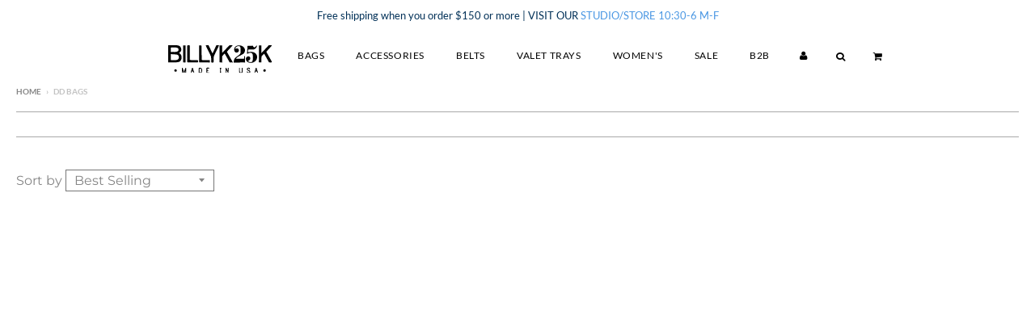

--- FILE ---
content_type: text/html; charset=utf-8
request_url: https://www.billykirk.com/collections/dd-bags
body_size: 33199
content:















<!doctype html>
<!--[if lt IE 7]><html class="no-js lt-ie9 lt-ie8 lt-ie7" lang="en"> <![endif]-->
<!--[if IE 7]><html class="no-js lt-ie9 lt-ie8" lang="en"> <![endif]-->
<!--[if IE 8]><html class="no-js lt-ie9" lang="en"> <![endif]-->
<!--[if IE 9 ]><html class="ie9 no-js"> <![endif]-->
<!--[if (gt IE 9)|!(IE)]><!--> <html class="no-js"> <!--<![endif]-->
<head>
  <!-- Google tag (gtag.js) -->
<script async src="https://www.googletagmanager.com/gtag/js?id=G-D888T212EE"></script>

<script>
  window.dataLayer = window.dataLayer || [];
  function gtag(){dataLayer.push(arguments);}
  gtag('js', new Date());

  gtag('config', 'G-D888T212EE');
</script>

  <script>(function(w,d,t,r,u){var f,n,i;w[u]=w[u]||[],f=function(){var o={ti:"25060861"};o.q=w[u],w[u]=new UET(o),w[u].push("pageLoad")},n=d.createElement(t),n.src=r,n.async=1,n.onload=n.onreadystatechange=function(){var s=this.readyState;s&&s!=="loaded"&&s!=="complete"||(f(),n.onload=n.onreadystatechange=null)},i=d.getElementsByTagName(t)[0],i.parentNode.insertBefore(n,i)})(window,document,"script","//bat.bing.com/bat.js","uetq");</script>

  <script async src="https://www.googletagmanager.com/gtag/js?id=AW-1071962331"></script>
<script>
  window.dataLayer = window.dataLayer || [];
  function gtag(){dataLayer.push(arguments);}
  gtag('js', new Date());
  gtag('config', 'AW-1071962331');
</script>
  <meta charset="utf-8">
  <meta http-equiv="X-UA-Compatible" content="IE=edge,chrome=1">

  
  <link rel="shortcut icon" href="//www.billykirk.com/cdn/shop/t/79/assets/favicon.png?v=51235084127703785121644719149" type="image/png" />
  

  <!-- Title and description ================================================== -->
  <title>
  DD Bags &ndash; Billykirk
  </title>
  

  
<!-- TrustBox script -->
<script type="text/javascript" src="//widget.trustpilot.com/bootstrap/v5/tp.widget.bootstrap.min.js" async></script>
<!-- End TrustBox script -->
  
  
  <!-- Helpers ================================================== -->
  <!-- /snippets/social-meta-tags.liquid -->


  <meta property="og:type" content="website">
  <meta property="og:title" content="DD Bags">
  
  <meta property="og:image" content="http://www.billykirk.com/cdn/shop/t/79/assets/logo.png?v=18056147016577723361644719179">
  <meta property="og:image:secure_url" content="https://www.billykirk.com/cdn/shop/t/79/assets/logo.png?v=18056147016577723361644719179">
  


  <meta property="og:url" content="https://www.billykirk.com/collections/dd-bags">
  <meta property="og:site_name" content="Billykirk">





  
  <meta name="twitter:site" content="@billykirk_usa">



  <link rel="canonical" href="https://www.billykirk.com/collections/dd-bags">
  <meta name="viewport" content="width=device-width,initial-scale=1">
  <meta name="theme-color" content="#4a97e3">

  <!-- Bold D&H //theme -->
  
  <!-- // end theme D&H -->

  <!-- CSS ================================================== -->
  <link href="//www.billykirk.com/cdn/shop/t/79/assets/district.scss.css?v=145144874815278711911764516925" rel="stylesheet" type="text/css" media="all" />
  <!-- /snippets/fonts.liquid -->


<link rel="stylesheet" href="https://maxcdn.bootstrapcdn.com/font-awesome/4.6.1/css/font-awesome.min.css">







  

  

  
  

  

  

  

  

  

  
    <link href="//fonts.googleapis.com/css?family=Montserrat:400,700|Montserrat:400,700|Lato:400,400italic,700,700italic|" rel="stylesheet" type="text/css" media="all" />
  


  <link href='https://fonts.googleapis.com/css?family=Cardo:400,400italic' rel='stylesheet' type='text/css'>

  <!-- Header hook for plugins ================================================== -->
  
  <script>window.performance && window.performance.mark && window.performance.mark('shopify.content_for_header.start');</script><meta name="google-site-verification" content="rQsR4vPwn12pdxax9lsdLmDhWuj9tNk5l-EmbEsW7Tw">
<meta id="shopify-digital-wallet" name="shopify-digital-wallet" content="/1798075/digital_wallets/dialog">
<meta name="shopify-checkout-api-token" content="7a39db11efc9d675de0d7200a50392b9">
<meta id="in-context-paypal-metadata" data-shop-id="1798075" data-venmo-supported="true" data-environment="production" data-locale="en_US" data-paypal-v4="true" data-currency="USD">
<link rel="alternate" type="application/atom+xml" title="Feed" href="/collections/dd-bags.atom" />
<link rel="alternate" type="application/json+oembed" href="https://www.billykirk.com/collections/dd-bags.oembed">
<script async="async" src="/checkouts/internal/preloads.js?locale=en-US"></script>
<link rel="preconnect" href="https://shop.app" crossorigin="anonymous">
<script async="async" src="https://shop.app/checkouts/internal/preloads.js?locale=en-US&shop_id=1798075" crossorigin="anonymous"></script>
<script id="apple-pay-shop-capabilities" type="application/json">{"shopId":1798075,"countryCode":"US","currencyCode":"USD","merchantCapabilities":["supports3DS"],"merchantId":"gid:\/\/shopify\/Shop\/1798075","merchantName":"Billykirk","requiredBillingContactFields":["postalAddress","email"],"requiredShippingContactFields":["postalAddress","email"],"shippingType":"shipping","supportedNetworks":["visa","masterCard","amex","discover","elo","jcb"],"total":{"type":"pending","label":"Billykirk","amount":"1.00"},"shopifyPaymentsEnabled":true,"supportsSubscriptions":true}</script>
<script id="shopify-features" type="application/json">{"accessToken":"7a39db11efc9d675de0d7200a50392b9","betas":["rich-media-storefront-analytics"],"domain":"www.billykirk.com","predictiveSearch":true,"shopId":1798075,"locale":"en"}</script>
<script>var Shopify = Shopify || {};
Shopify.shop = "billy-kirk.myshopify.com";
Shopify.locale = "en";
Shopify.currency = {"active":"USD","rate":"1.0"};
Shopify.country = "US";
Shopify.theme = {"name":"Billykirk - sorting added (Current - 2024)","id":120869257298,"schema_name":null,"schema_version":null,"theme_store_id":null,"role":"main"};
Shopify.theme.handle = "null";
Shopify.theme.style = {"id":null,"handle":null};
Shopify.cdnHost = "www.billykirk.com/cdn";
Shopify.routes = Shopify.routes || {};
Shopify.routes.root = "/";</script>
<script type="module">!function(o){(o.Shopify=o.Shopify||{}).modules=!0}(window);</script>
<script>!function(o){function n(){var o=[];function n(){o.push(Array.prototype.slice.apply(arguments))}return n.q=o,n}var t=o.Shopify=o.Shopify||{};t.loadFeatures=n(),t.autoloadFeatures=n()}(window);</script>
<script>
  window.ShopifyPay = window.ShopifyPay || {};
  window.ShopifyPay.apiHost = "shop.app\/pay";
  window.ShopifyPay.redirectState = null;
</script>
<script id="shop-js-analytics" type="application/json">{"pageType":"collection"}</script>
<script defer="defer" async type="module" src="//www.billykirk.com/cdn/shopifycloud/shop-js/modules/v2/client.init-shop-cart-sync_BdyHc3Nr.en.esm.js"></script>
<script defer="defer" async type="module" src="//www.billykirk.com/cdn/shopifycloud/shop-js/modules/v2/chunk.common_Daul8nwZ.esm.js"></script>
<script type="module">
  await import("//www.billykirk.com/cdn/shopifycloud/shop-js/modules/v2/client.init-shop-cart-sync_BdyHc3Nr.en.esm.js");
await import("//www.billykirk.com/cdn/shopifycloud/shop-js/modules/v2/chunk.common_Daul8nwZ.esm.js");

  window.Shopify.SignInWithShop?.initShopCartSync?.({"fedCMEnabled":true,"windoidEnabled":true});

</script>
<script>
  window.Shopify = window.Shopify || {};
  if (!window.Shopify.featureAssets) window.Shopify.featureAssets = {};
  window.Shopify.featureAssets['shop-js'] = {"shop-cart-sync":["modules/v2/client.shop-cart-sync_QYOiDySF.en.esm.js","modules/v2/chunk.common_Daul8nwZ.esm.js"],"init-fed-cm":["modules/v2/client.init-fed-cm_DchLp9rc.en.esm.js","modules/v2/chunk.common_Daul8nwZ.esm.js"],"shop-button":["modules/v2/client.shop-button_OV7bAJc5.en.esm.js","modules/v2/chunk.common_Daul8nwZ.esm.js"],"init-windoid":["modules/v2/client.init-windoid_DwxFKQ8e.en.esm.js","modules/v2/chunk.common_Daul8nwZ.esm.js"],"shop-cash-offers":["modules/v2/client.shop-cash-offers_DWtL6Bq3.en.esm.js","modules/v2/chunk.common_Daul8nwZ.esm.js","modules/v2/chunk.modal_CQq8HTM6.esm.js"],"shop-toast-manager":["modules/v2/client.shop-toast-manager_CX9r1SjA.en.esm.js","modules/v2/chunk.common_Daul8nwZ.esm.js"],"init-shop-email-lookup-coordinator":["modules/v2/client.init-shop-email-lookup-coordinator_UhKnw74l.en.esm.js","modules/v2/chunk.common_Daul8nwZ.esm.js"],"pay-button":["modules/v2/client.pay-button_DzxNnLDY.en.esm.js","modules/v2/chunk.common_Daul8nwZ.esm.js"],"avatar":["modules/v2/client.avatar_BTnouDA3.en.esm.js"],"init-shop-cart-sync":["modules/v2/client.init-shop-cart-sync_BdyHc3Nr.en.esm.js","modules/v2/chunk.common_Daul8nwZ.esm.js"],"shop-login-button":["modules/v2/client.shop-login-button_D8B466_1.en.esm.js","modules/v2/chunk.common_Daul8nwZ.esm.js","modules/v2/chunk.modal_CQq8HTM6.esm.js"],"init-customer-accounts-sign-up":["modules/v2/client.init-customer-accounts-sign-up_C8fpPm4i.en.esm.js","modules/v2/client.shop-login-button_D8B466_1.en.esm.js","modules/v2/chunk.common_Daul8nwZ.esm.js","modules/v2/chunk.modal_CQq8HTM6.esm.js"],"init-shop-for-new-customer-accounts":["modules/v2/client.init-shop-for-new-customer-accounts_CVTO0Ztu.en.esm.js","modules/v2/client.shop-login-button_D8B466_1.en.esm.js","modules/v2/chunk.common_Daul8nwZ.esm.js","modules/v2/chunk.modal_CQq8HTM6.esm.js"],"init-customer-accounts":["modules/v2/client.init-customer-accounts_dRgKMfrE.en.esm.js","modules/v2/client.shop-login-button_D8B466_1.en.esm.js","modules/v2/chunk.common_Daul8nwZ.esm.js","modules/v2/chunk.modal_CQq8HTM6.esm.js"],"shop-follow-button":["modules/v2/client.shop-follow-button_CkZpjEct.en.esm.js","modules/v2/chunk.common_Daul8nwZ.esm.js","modules/v2/chunk.modal_CQq8HTM6.esm.js"],"lead-capture":["modules/v2/client.lead-capture_BntHBhfp.en.esm.js","modules/v2/chunk.common_Daul8nwZ.esm.js","modules/v2/chunk.modal_CQq8HTM6.esm.js"],"checkout-modal":["modules/v2/client.checkout-modal_CfxcYbTm.en.esm.js","modules/v2/chunk.common_Daul8nwZ.esm.js","modules/v2/chunk.modal_CQq8HTM6.esm.js"],"shop-login":["modules/v2/client.shop-login_Da4GZ2H6.en.esm.js","modules/v2/chunk.common_Daul8nwZ.esm.js","modules/v2/chunk.modal_CQq8HTM6.esm.js"],"payment-terms":["modules/v2/client.payment-terms_MV4M3zvL.en.esm.js","modules/v2/chunk.common_Daul8nwZ.esm.js","modules/v2/chunk.modal_CQq8HTM6.esm.js"]};
</script>
<script>(function() {
  var isLoaded = false;
  function asyncLoad() {
    if (isLoaded) return;
    isLoaded = true;
    var urls = ["https:\/\/assets1.adroll.com\/shopify\/latest\/j\/shopify_rolling_bootstrap_v2.js?adroll_adv_id=MVPD7C4CQVCZ3FRDNYBR5I\u0026adroll_pix_id=TIPE23GEWJFTDDO5S4K72U\u0026shop=billy-kirk.myshopify.com","https:\/\/www.improvedcontactform.com\/icf.js?shop=billy-kirk.myshopify.com","https:\/\/cdn.shopify.com\/s\/files\/1\/0179\/8075\/t\/79\/assets\/wyGAP1tD5mMYG1b4.js?v=1666304588\u0026shopId=240921\u0026shop=billy-kirk.myshopify.com","https:\/\/cdn.tabarn.app\/cdn\/automatic-discount\/automatic-discount-v2.min.js?shop=billy-kirk.myshopify.com","\/\/cdn.shopify.com\/proxy\/b4c25b4ab76bf209ef0c39ca7d8feff236de61f0c8363711dfa7bf51b7fd9742\/api.goaffpro.com\/loader.js?shop=billy-kirk.myshopify.com\u0026sp-cache-control=cHVibGljLCBtYXgtYWdlPTkwMA","https:\/\/shopify-extension.getredo.com\/main.js?widget_id=24jhui3mk2statx\u0026shop=billy-kirk.myshopify.com","\/\/backinstock.useamp.com\/widget\/981_1767153138.js?category=bis\u0026v=6\u0026shop=billy-kirk.myshopify.com"];
    for (var i = 0; i < urls.length; i++) {
      var s = document.createElement('script');
      s.type = 'text/javascript';
      s.async = true;
      s.src = urls[i];
      var x = document.getElementsByTagName('script')[0];
      x.parentNode.insertBefore(s, x);
    }
  };
  if(window.attachEvent) {
    window.attachEvent('onload', asyncLoad);
  } else {
    window.addEventListener('load', asyncLoad, false);
  }
})();</script>
<script id="__st">var __st={"a":1798075,"offset":-18000,"reqid":"482485f9-e415-4983-9b40-b600f1cb9c01-1768956936","pageurl":"www.billykirk.com\/collections\/dd-bags","u":"0c7204008b40","p":"collection","rtyp":"collection","rid":264442413138};</script>
<script>window.ShopifyPaypalV4VisibilityTracking = true;</script>
<script id="captcha-bootstrap">!function(){'use strict';const t='contact',e='account',n='new_comment',o=[[t,t],['blogs',n],['comments',n],[t,'customer']],c=[[e,'customer_login'],[e,'guest_login'],[e,'recover_customer_password'],[e,'create_customer']],r=t=>t.map((([t,e])=>`form[action*='/${t}']:not([data-nocaptcha='true']) input[name='form_type'][value='${e}']`)).join(','),a=t=>()=>t?[...document.querySelectorAll(t)].map((t=>t.form)):[];function s(){const t=[...o],e=r(t);return a(e)}const i='password',u='form_key',d=['recaptcha-v3-token','g-recaptcha-response','h-captcha-response',i],f=()=>{try{return window.sessionStorage}catch{return}},m='__shopify_v',_=t=>t.elements[u];function p(t,e,n=!1){try{const o=window.sessionStorage,c=JSON.parse(o.getItem(e)),{data:r}=function(t){const{data:e,action:n}=t;return t[m]||n?{data:e,action:n}:{data:t,action:n}}(c);for(const[e,n]of Object.entries(r))t.elements[e]&&(t.elements[e].value=n);n&&o.removeItem(e)}catch(o){console.error('form repopulation failed',{error:o})}}const l='form_type',E='cptcha';function T(t){t.dataset[E]=!0}const w=window,h=w.document,L='Shopify',v='ce_forms',y='captcha';let A=!1;((t,e)=>{const n=(g='f06e6c50-85a8-45c8-87d0-21a2b65856fe',I='https://cdn.shopify.com/shopifycloud/storefront-forms-hcaptcha/ce_storefront_forms_captcha_hcaptcha.v1.5.2.iife.js',D={infoText:'Protected by hCaptcha',privacyText:'Privacy',termsText:'Terms'},(t,e,n)=>{const o=w[L][v],c=o.bindForm;if(c)return c(t,g,e,D).then(n);var r;o.q.push([[t,g,e,D],n]),r=I,A||(h.body.append(Object.assign(h.createElement('script'),{id:'captcha-provider',async:!0,src:r})),A=!0)});var g,I,D;w[L]=w[L]||{},w[L][v]=w[L][v]||{},w[L][v].q=[],w[L][y]=w[L][y]||{},w[L][y].protect=function(t,e){n(t,void 0,e),T(t)},Object.freeze(w[L][y]),function(t,e,n,w,h,L){const[v,y,A,g]=function(t,e,n){const i=e?o:[],u=t?c:[],d=[...i,...u],f=r(d),m=r(i),_=r(d.filter((([t,e])=>n.includes(e))));return[a(f),a(m),a(_),s()]}(w,h,L),I=t=>{const e=t.target;return e instanceof HTMLFormElement?e:e&&e.form},D=t=>v().includes(t);t.addEventListener('submit',(t=>{const e=I(t);if(!e)return;const n=D(e)&&!e.dataset.hcaptchaBound&&!e.dataset.recaptchaBound,o=_(e),c=g().includes(e)&&(!o||!o.value);(n||c)&&t.preventDefault(),c&&!n&&(function(t){try{if(!f())return;!function(t){const e=f();if(!e)return;const n=_(t);if(!n)return;const o=n.value;o&&e.removeItem(o)}(t);const e=Array.from(Array(32),(()=>Math.random().toString(36)[2])).join('');!function(t,e){_(t)||t.append(Object.assign(document.createElement('input'),{type:'hidden',name:u})),t.elements[u].value=e}(t,e),function(t,e){const n=f();if(!n)return;const o=[...t.querySelectorAll(`input[type='${i}']`)].map((({name:t})=>t)),c=[...d,...o],r={};for(const[a,s]of new FormData(t).entries())c.includes(a)||(r[a]=s);n.setItem(e,JSON.stringify({[m]:1,action:t.action,data:r}))}(t,e)}catch(e){console.error('failed to persist form',e)}}(e),e.submit())}));const S=(t,e)=>{t&&!t.dataset[E]&&(n(t,e.some((e=>e===t))),T(t))};for(const o of['focusin','change'])t.addEventListener(o,(t=>{const e=I(t);D(e)&&S(e,y())}));const B=e.get('form_key'),M=e.get(l),P=B&&M;t.addEventListener('DOMContentLoaded',(()=>{const t=y();if(P)for(const e of t)e.elements[l].value===M&&p(e,B);[...new Set([...A(),...v().filter((t=>'true'===t.dataset.shopifyCaptcha))])].forEach((e=>S(e,t)))}))}(h,new URLSearchParams(w.location.search),n,t,e,['guest_login'])})(!0,!0)}();</script>
<script integrity="sha256-4kQ18oKyAcykRKYeNunJcIwy7WH5gtpwJnB7kiuLZ1E=" data-source-attribution="shopify.loadfeatures" defer="defer" src="//www.billykirk.com/cdn/shopifycloud/storefront/assets/storefront/load_feature-a0a9edcb.js" crossorigin="anonymous"></script>
<script crossorigin="anonymous" defer="defer" src="//www.billykirk.com/cdn/shopifycloud/storefront/assets/shopify_pay/storefront-65b4c6d7.js?v=20250812"></script>
<script data-source-attribution="shopify.dynamic_checkout.dynamic.init">var Shopify=Shopify||{};Shopify.PaymentButton=Shopify.PaymentButton||{isStorefrontPortableWallets:!0,init:function(){window.Shopify.PaymentButton.init=function(){};var t=document.createElement("script");t.src="https://www.billykirk.com/cdn/shopifycloud/portable-wallets/latest/portable-wallets.en.js",t.type="module",document.head.appendChild(t)}};
</script>
<script data-source-attribution="shopify.dynamic_checkout.buyer_consent">
  function portableWalletsHideBuyerConsent(e){var t=document.getElementById("shopify-buyer-consent"),n=document.getElementById("shopify-subscription-policy-button");t&&n&&(t.classList.add("hidden"),t.setAttribute("aria-hidden","true"),n.removeEventListener("click",e))}function portableWalletsShowBuyerConsent(e){var t=document.getElementById("shopify-buyer-consent"),n=document.getElementById("shopify-subscription-policy-button");t&&n&&(t.classList.remove("hidden"),t.removeAttribute("aria-hidden"),n.addEventListener("click",e))}window.Shopify?.PaymentButton&&(window.Shopify.PaymentButton.hideBuyerConsent=portableWalletsHideBuyerConsent,window.Shopify.PaymentButton.showBuyerConsent=portableWalletsShowBuyerConsent);
</script>
<script data-source-attribution="shopify.dynamic_checkout.cart.bootstrap">document.addEventListener("DOMContentLoaded",(function(){function t(){return document.querySelector("shopify-accelerated-checkout-cart, shopify-accelerated-checkout")}if(t())Shopify.PaymentButton.init();else{new MutationObserver((function(e,n){t()&&(Shopify.PaymentButton.init(),n.disconnect())})).observe(document.body,{childList:!0,subtree:!0})}}));
</script>
<link id="shopify-accelerated-checkout-styles" rel="stylesheet" media="screen" href="https://www.billykirk.com/cdn/shopifycloud/portable-wallets/latest/accelerated-checkout-backwards-compat.css" crossorigin="anonymous">
<style id="shopify-accelerated-checkout-cart">
        #shopify-buyer-consent {
  margin-top: 1em;
  display: inline-block;
  width: 100%;
}

#shopify-buyer-consent.hidden {
  display: none;
}

#shopify-subscription-policy-button {
  background: none;
  border: none;
  padding: 0;
  text-decoration: underline;
  font-size: inherit;
  cursor: pointer;
}

#shopify-subscription-policy-button::before {
  box-shadow: none;
}

      </style>

<script>window.performance && window.performance.mark && window.performance.mark('shopify.content_for_header.end');</script>
  <!-- "snippets/shogun-products.liquid" was not rendered, the associated app was uninstalled -->


<script>window.BOLD = window.BOLD || {};
    window.BOLD.common = window.BOLD.common || {};
    window.BOLD.common.Shopify = window.BOLD.common.Shopify || {};
    window.BOLD.common.Shopify.shop = {
      domain: 'www.billykirk.com',
      permanent_domain: 'billy-kirk.myshopify.com',
      url: 'https://www.billykirk.com',
      secure_url: 'https://www.billykirk.com',
      money_format: "{{amount}} USD",
      currency: "USD"
    };
    window.BOLD.common.Shopify.customer = {
      id: null,
      tags: null,
    };
    window.BOLD.common.Shopify.cart = {"note":null,"attributes":{},"original_total_price":0,"total_price":0,"total_discount":0,"total_weight":0.0,"item_count":0,"items":[],"requires_shipping":false,"currency":"USD","items_subtotal_price":0,"cart_level_discount_applications":[],"checkout_charge_amount":0};
    window.BOLD.common.template = 'collection';window.BOLD.common.Shopify.formatMoney = function(money, format) {
        function n(t, e) {
            return "undefined" == typeof t ? e : t
        }
        function r(t, e, r, i) {
            if (e = n(e, 2),
                r = n(r, ","),
                i = n(i, "."),
            isNaN(t) || null == t)
                return 0;
            t = (t / 100).toFixed(e);
            var o = t.split(".")
                , a = o[0].replace(/(\d)(?=(\d\d\d)+(?!\d))/g, "$1" + r)
                , s = o[1] ? i + o[1] : "";
            return a + s
        }
        "string" == typeof money && (money = money.replace(".", ""));
        var i = ""
            , o = /\{\{\s*(\w+)\s*\}\}/
            , a = format || window.BOLD.common.Shopify.shop.money_format || window.Shopify.money_format || "$ {{ amount }}";
        switch (a.match(o)[1]) {
            case "amount":
                i = r(money, 2, ",", ".");
                break;
            case "amount_no_decimals":
                i = r(money, 0, ",", ".");
                break;
            case "amount_with_comma_separator":
                i = r(money, 2, ".", ",");
                break;
            case "amount_no_decimals_with_comma_separator":
                i = r(money, 0, ".", ",");
                break;
            case "amount_with_space_separator":
                i = r(money, 2, " ", ",");
                break;
            case "amount_no_decimals_with_space_separator":
                i = r(money, 0, " ", ",");
                break;
            case "amount_with_apostrophe_separator":
                i = r(money, 2, "'", ".");
                break;
        }
        return a.replace(o, i);
    };
    window.BOLD.common.Shopify.saveProduct = function (handle, product) {
      if (typeof handle === 'string' && typeof window.BOLD.common.Shopify.products[handle] === 'undefined') {
        if (typeof product === 'number') {
          window.BOLD.common.Shopify.handles[product] = handle;
          product = { id: product };
        }
        window.BOLD.common.Shopify.products[handle] = product;
      }
    };
    window.BOLD.common.Shopify.saveVariant = function (variant_id, variant) {
      if (typeof variant_id === 'number' && typeof window.BOLD.common.Shopify.variants[variant_id] === 'undefined') {
        window.BOLD.common.Shopify.variants[variant_id] = variant;
      }
    };window.BOLD.common.Shopify.products = window.BOLD.common.Shopify.products || {};
    window.BOLD.common.Shopify.variants = window.BOLD.common.Shopify.variants || {};
    window.BOLD.common.Shopify.handles = window.BOLD.common.Shopify.handles || {};window.BOLD.common.Shopify.saveProduct(null, null);window.BOLD.apps_installed = {"Product Bundles":2,"Product Discount":1,"Product Options":1,"Social Autopilot":1} || {};window.BOLD.common.Shopify.metafields = window.BOLD.common.Shopify.metafields || {};window.BOLD.common.Shopify.metafields["bold_rp"] = {"options_app_version":3};window.BOLD.common.Shopify.metafields["bold_csp_defaults"] = {};window.BOLD.common.cacheParams = window.BOLD.common.cacheParams || {};
</script>

<script>
    window.BOLD.common.cacheParams.options = 1768833359;
</script><!-- /snippets/oldIE-js.liquid -->


<!--[if lt IE 9]>

<script src="//cdnjs.cloudflare.com/ajax/libs/html5shiv/3.7.2/html5shiv.min.js" type="text/javascript"></script>
<script src="//www.billykirk.com/cdn/shop/t/79/assets/respond.min.js?v=52248677837542619231644719192" type="text/javascript"></script>
<link href="//www.billykirk.com/cdn/shop/t/79/assets/respond-proxy.html" id="respond-proxy" rel="respond-proxy" />
<link href="//www.billykirk.com/search?q=fed52fdfe4b92d5abc20cb96cb760751" id="respond-redirect" rel="respond-redirect" />
<script src="//www.billykirk.com/search?q=fed52fdfe4b92d5abc20cb96cb760751" type="text/javascript"></script>
<![endif]-->

  <script src="//ajax.googleapis.com/ajax/libs/jquery/1.12.4/jquery.min.js" type="text/javascript"></script>
  <script src="//www.billykirk.com/cdn/shop/t/79/assets/modernizr.min.js?v=135916166685515862591644719180" type="text/javascript"></script>

  <!-- SVG plugins ================================================== -->


  

  
   <!-- START BLOG CODE ================================================== -->
  
  <!-- STOP ================================================== -->
  <meta name="google-site-verification" content="vLMsaDKCfl_mNaYjIYZj-KQs9z2WyGFeh0wbGRxuOkc" />
  <!-- Google Analytics ================================================== -->
  <script>
    (function(i,s,o,g,r,a,m){i['GoogleAnalyticsObject']=r;i[r]=i[r]||function(){
    (i[r].q=i[r].q||[]).push(arguments)},i[r].l=1*new Date();a=s.createElement(o),
    m=s.getElementsByTagName(o)[0];a.async=1;a.src=g;m.parentNode.insertBefore(a,m)
    })(window,document,'script','https://www.google-analytics.com/analytics.js','ga');

    ga('create', 'UA-3164219-1', 'auto');
    ga('send', 'pageview');

    </script>
  

<script type="text/javascript">
  //BOOSTER APPS COMMON JS CODE
  window.BoosterApps = window.BoosterApps || {};
  window.BoosterApps.common = window.BoosterApps.common || {};
  window.BoosterApps.common.shop = {
    permanent_domain: 'billy-kirk.myshopify.com',
    currency: "USD",
    money_format: "{{amount}} USD",
    id: 1798075
  };
  

  window.BoosterApps.common.template = 'collection';
  window.BoosterApps.common.cart = {};
  window.BoosterApps.common.vapid_public_key = "BO5RJ2FA8w6MW2Qt1_MKSFtoVpVjUMLYkHb2arb7zZxEaYGTMuLvmZGabSHj8q0EwlzLWBAcAU_0z-z9Xps8kF8=";
  window.BoosterApps.global_config = {"asset_urls":{"loy":{"init_js":"https:\/\/cdn.shopify.com\/s\/files\/1\/0194\/1736\/6592\/t\/1\/assets\/ba_loy_init.js?v=1666925963","widget_js":"https:\/\/cdn.shopify.com\/s\/files\/1\/0194\/1736\/6592\/t\/1\/assets\/ba_loy_widget.js?v=1666801468","widget_css":"https:\/\/cdn.shopify.com\/s\/files\/1\/0194\/1736\/6592\/t\/1\/assets\/ba_loy_widget.css?v=1665422194","page_init_js":"https:\/\/cdn.shopify.com\/s\/files\/1\/0194\/1736\/6592\/t\/1\/assets\/ba_loy_page_init.js?v=1665422197","page_widget_js":"https:\/\/cdn.shopify.com\/s\/files\/1\/0194\/1736\/6592\/t\/1\/assets\/ba_loy_page_widget.js?v=1666801471","page_widget_css":"https:\/\/cdn.shopify.com\/s\/files\/1\/0194\/1736\/6592\/t\/1\/assets\/ba_loy_page.css?v=1660306553","page_preview_js":"\/assets\/msg\/loy_page_preview.js"},"rev":{"init_js":"https:\/\/cdn.shopify.com\/s\/files\/1\/0194\/1736\/6592\/t\/1\/assets\/ba_rev_init.js?v=1661914377","widget_js":"https:\/\/cdn.shopify.com\/s\/files\/1\/0194\/1736\/6592\/t\/1\/assets\/ba_rev_widget.js?v=1661914380","modal_js":"https:\/\/cdn.shopify.com\/s\/files\/1\/0194\/1736\/6592\/t\/1\/assets\/ba_rev_modal.js?v=1661914383","widget_css":"https:\/\/cdn.shopify.com\/s\/files\/1\/0194\/1736\/6592\/t\/1\/assets\/ba_rev_widget.css?v=1658336090","modal_css":"https:\/\/cdn.shopify.com\/s\/files\/1\/0194\/1736\/6592\/t\/1\/assets\/ba_rev_modal.css?v=1658336088"},"pu":{"init_js":"https:\/\/cdn.shopify.com\/s\/files\/1\/0194\/1736\/6592\/t\/1\/assets\/ba_pu_init.js?v=1635877170"},"widgets":{"init_js":"https:\/\/cdn.shopify.com\/s\/files\/1\/0194\/1736\/6592\/t\/1\/assets\/ba_widget_init.js?v=1664718511","modal_js":"https:\/\/cdn.shopify.com\/s\/files\/1\/0194\/1736\/6592\/t\/1\/assets\/ba_widget_modal.js?v=1666801442","modal_css":"https:\/\/cdn.shopify.com\/s\/files\/1\/0194\/1736\/6592\/t\/1\/assets\/ba_widget_modal.css?v=1654723622"},"forms":{"init_js":"https:\/\/cdn.shopify.com\/s\/files\/1\/0194\/1736\/6592\/t\/1\/assets\/ba_forms_init.js?v=1665962184","widget_js":"https:\/\/cdn.shopify.com\/s\/files\/1\/0194\/1736\/6592\/t\/1\/assets\/ba_forms_widget.js?v=1665422208","forms_css":"https:\/\/cdn.shopify.com\/s\/files\/1\/0194\/1736\/6592\/t\/1\/assets\/ba_forms.css?v=1654711758"},"global":{"helper_js":"https:\/\/cdn.shopify.com\/s\/files\/1\/0194\/1736\/6592\/t\/1\/assets\/ba_tracking.js?v=1637601969"}},"proxy_paths":{"pu":"\/apps\/ba_fb_app","app_metrics":"\/apps\/ba_fb_app\/app_metrics","push_subscription":"\/apps\/ba_fb_app\/push"},"aat":["pu"],"pv":false,"sts":false,"bam":true,"base_money_format":"${{amount}}"};



    window.BoosterApps.pu_config = {"push_prompt_cover_enabled":false,"push_prompt_cover_title":"One small step","push_prompt_cover_message":"Allow your browser to receive notifications","subscription_plan_exceeded_limits":false};

    window.BoosterApps.widgets_config = {};


  

</script>


<script type="text/javascript">
  !function(e){var t={};function r(n){if(t[n])return t[n].exports;var o=t[n]={i:n,l:!1,exports:{}};return e[n].call(o.exports,o,o.exports,r),o.l=!0,o.exports}r.m=e,r.c=t,r.d=function(e,t,n){r.o(e,t)||Object.defineProperty(e,t,{enumerable:!0,get:n})},r.r=function(e){"undefined"!==typeof Symbol&&Symbol.toStringTag&&Object.defineProperty(e,Symbol.toStringTag,{value:"Module"}),Object.defineProperty(e,"__esModule",{value:!0})},r.t=function(e,t){if(1&t&&(e=r(e)),8&t)return e;if(4&t&&"object"===typeof e&&e&&e.__esModule)return e;var n=Object.create(null);if(r.r(n),Object.defineProperty(n,"default",{enumerable:!0,value:e}),2&t&&"string"!=typeof e)for(var o in e)r.d(n,o,function(t){return e[t]}.bind(null,o));return n},r.n=function(e){var t=e&&e.__esModule?function(){return e.default}:function(){return e};return r.d(t,"a",t),t},r.o=function(e,t){return Object.prototype.hasOwnProperty.call(e,t)},r.p="https://recover.rivo.io/packs/",r(r.s=62)}({62:function(e,t){}});
//# sourceMappingURL=application-262975fb45d60e60154c.js.map

  //Global snippet for Booster Apps
  //this is updated automatically - do not edit manually.

  function loadScript(src, defer, done) {
    var js = document.createElement('script');
    js.src = src;
    js.defer = defer;
    js.onload = function(){done();};
    js.onerror = function(){
      done(new Error('Failed to load script ' + src));
    };
    document.head.appendChild(js);
  }

  function browserSupportsAllFeatures() {
    return window.Promise && window.fetch && window.Symbol;
  }

  if (browserSupportsAllFeatures()) {
    main();
  } else {
    loadScript('https://polyfill-fastly.net/v3/polyfill.min.js?features=Promise,fetch', true, main);
  }

  function loadAppScripts(){



      loadScript(window.BoosterApps.global_config.asset_urls.pu.init_js, true, function(){});

      loadScript(window.BoosterApps.global_config.asset_urls.widgets.init_js, true, function(){});
  }

  function main(err) {
    //isolate the scope
    loadScript(window.BoosterApps.global_config.asset_urls.global.helper_js, false, loadAppScripts);
  }
</script>


  <!-- "snippets/shogun-head.liquid" was not rendered, the associated app was uninstalled -->
  
  <!-- Global site tag (gtag.js) - Google Analytics -->
<script async src="https://www.googletagmanager.com/gtag/js?id=G-D888T212EE"></script>
<script>
  window.dataLayer = window.dataLayer || [];
  function gtag(){dataLayer.push(arguments);}
  gtag('js', new Date());

  gtag('config', 'G-D888T212EE');
</script>
<script>
 document.addEventListener('DOMContentLoaded', function () {
  (function () {
    function moveBoldOptions() {
      const target = document.querySelector('.selection-wrapper.cart');
      const boldLoaded = document.querySelector('.bold_options.bold_options_loaded');

      if (target && boldLoaded && target.parentNode && boldLoaded !== target.previousElementSibling) {
        target.parentNode.insertBefore(boldLoaded, target);
        console.log('Moved .bold_options.bold_options_loaded above .selection-wrapper.cart');
        return true;
      }
      return false;
    }

    // Try right away
    if (moveBoldOptions()) return;

    // Watch for changes if not found yet
    const observer = new MutationObserver(() => {
      if (moveBoldOptions()) {
        observer.disconnect();
      }
    });

    observer.observe(document.body, { childList: true, subtree: true });
  })();
});

</script>
<!-- BEGIN app block: shopify://apps/sc-product-options/blocks/app-embed/873c9b74-306d-4f83-b58b-a2f5043d2187 --><!-- BEGIN app snippet: bold-options-hybrid -->
<script>
    window.BOLD = window.BOLD || {};
        window.BOLD.options = window.BOLD.options || {};
        window.BOLD.options.settings = window.BOLD.options.settings || {};
        window.BOLD.options.settings.v1_variant_mode = window.BOLD.options.settings.v1_variant_mode || true;
        window.BOLD.options.settings.hybrid_fix_auto_insert_inputs =
        window.BOLD.options.settings.hybrid_fix_auto_insert_inputs || true;
</script>
<!-- END app snippet --><!-- BEGIN app snippet: bold-common --><script>window.BOLD = window.BOLD || {};
    window.BOLD.common = window.BOLD.common || {};
    window.BOLD.common.Shopify = window.BOLD.common.Shopify || {};
    window.BOLD.common.Shopify.shop = {
      domain: 'www.billykirk.com',
      permanent_domain: 'billy-kirk.myshopify.com',
      url: 'https://www.billykirk.com',
      secure_url: 'https://www.billykirk.com',money_format: "{{amount}} USD",currency: "USD"
    };
    window.BOLD.common.Shopify.customer = {
      id: null,
      tags: null,
    };
    window.BOLD.common.Shopify.cart = {"note":null,"attributes":{},"original_total_price":0,"total_price":0,"total_discount":0,"total_weight":0.0,"item_count":0,"items":[],"requires_shipping":false,"currency":"USD","items_subtotal_price":0,"cart_level_discount_applications":[],"checkout_charge_amount":0};
    window.BOLD.common.template = 'collection';window.BOLD.common.Shopify.formatMoney = function(money, format) {
        function n(t, e) {
            return "undefined" == typeof t ? e : t
        }
        function r(t, e, r, i) {
            if (e = n(e, 2),
                r = n(r, ","),
                i = n(i, "."),
            isNaN(t) || null == t)
                return 0;
            t = (t / 100).toFixed(e);
            var o = t.split(".")
                , a = o[0].replace(/(\d)(?=(\d\d\d)+(?!\d))/g, "$1" + r)
                , s = o[1] ? i + o[1] : "";
            return a + s
        }
        "string" == typeof money && (money = money.replace(".", ""));
        var i = ""
            , o = /\{\{\s*(\w+)\s*\}\}/
            , a = format || window.BOLD.common.Shopify.shop.money_format || window.Shopify.money_format || "$ {{ amount }}";
        switch (a.match(o)[1]) {
            case "amount":
                i = r(money, 2, ",", ".");
                break;
            case "amount_no_decimals":
                i = r(money, 0, ",", ".");
                break;
            case "amount_with_comma_separator":
                i = r(money, 2, ".", ",");
                break;
            case "amount_no_decimals_with_comma_separator":
                i = r(money, 0, ".", ",");
                break;
            case "amount_with_space_separator":
                i = r(money, 2, " ", ",");
                break;
            case "amount_no_decimals_with_space_separator":
                i = r(money, 0, " ", ",");
                break;
            case "amount_with_apostrophe_separator":
                i = r(money, 2, "'", ".");
                break;
        }
        return a.replace(o, i);
    };
    window.BOLD.common.Shopify.saveProduct = function (handle, product) {
      if (typeof handle === 'string' && typeof window.BOLD.common.Shopify.products[handle] === 'undefined') {
        if (typeof product === 'number') {
          window.BOLD.common.Shopify.handles[product] = handle;
          product = { id: product };
        }
        window.BOLD.common.Shopify.products[handle] = product;
      }
    };
    window.BOLD.common.Shopify.saveVariant = function (variant_id, variant) {
      if (typeof variant_id === 'number' && typeof window.BOLD.common.Shopify.variants[variant_id] === 'undefined') {
        window.BOLD.common.Shopify.variants[variant_id] = variant;
      }
    };window.BOLD.common.Shopify.products = window.BOLD.common.Shopify.products || {};
    window.BOLD.common.Shopify.variants = window.BOLD.common.Shopify.variants || {};
    window.BOLD.common.Shopify.handles = window.BOLD.common.Shopify.handles || {};window.BOLD.common.Shopify.saveProduct(null, null);window.BOLD.apps_installed = {"Product Bundles":2,"Product Discount":1,"Product Options":1,"Social Autopilot":1} || {};window.BOLD.common.Shopify.metafields = window.BOLD.common.Shopify.metafields || {};window.BOLD.common.Shopify.metafields["bold_rp"] = {"options_app_version":3};window.BOLD.common.Shopify.metafields["bold_csp_defaults"] = {};window.BOLD.common.Shopify.metafields["sc_product_options"] = {"options_app_version":3,"options_cache":1768833359,"options_css":"\/*\n------------------------------------  WARNING  ------------------------------------\nThis file will be overwritten and should not be edited directly.\nIn order to edit custom CSS for Bold Product Options you should:\n- Log into your Shopify Admin Panel\n- Go to Apps --\u003e Installed --\u003e Product Options\n- Go to Display Settings\n------------------------------------  WARNING  ------------------------------------\nbold-options.css version 0\n*\/\n\n\n.bold_options {\n            margin-bottom: 20px;\n}\n\n.bold_options:empty {\n    display:none;\n}\n\n.bold_option_product_info {\n    text-align: center;\n    margin: 0 0 25px;\n}\n\n.bold_option_product_info_title {\n    font-size: 18px;\n    font-weight: bold;\n}\n\n.bold_option_product_info_description {\n    text-align: left;\n}\n\n.bold_option_product_info_image img {\n    max-height: 150px;\n}\n\n.bold_option_set {\n    }\n\n.bold_option:not(:empty) {\n        }\n\n.bold_option_product_title {\n                            margin-bottom: 20px;\n}\n\n.bold_option_title,\n.bold_option_value_price {\n                font-weight: normal;\n        }\n\n.bold_option_value {\n    display: block;\n    margin-right: 15px;\n}\n\n.bold_option_value_price,\n.bold_out_of_stock_message {\n    display: inline;\n    font-size: 80%;\n}\n\n.bold_option_out_of_stock .bold_option_title,\n.bold_option_out_of_stock .bold_option_value_title,\n.bold_option_out_of_stock .bold_option_value_price,\n.bold_option_dropdown_out_of_stock,\n.bold_option_out_of_stock .bold_option_value_element {\n    opacity: .5;\n}\n\n.bold_option_swatch .bold_option_element,\n.bold_option_radio .bold_option_element,\n.bold_option_checkboxmulti .bold_option_element,\n.bold_option_dropdownmulti .bold_option_element,\n.bold_option_textarea .bold_option_element {\n    display: block;\n}\n\n.bold_option_textboxmulti .bold_option_value {\n    display: block;\n    margin-left: 0;\n}\n\n.bold_option_displaytext p:last-child {\n    margin-bottom: 0;\n}\n\n.bold_option_displaytext p {\n    white-space:pre-wrap;\n}\n\n.bold_option_element,\n.bold_option_element input,\n.bold_option_element select,\n.bold_option_element textarea {\n            height: auto;\n}\n\n.bold_option_element input[type=radio] {\n    -webkit-appearance: radio;\n    width: auto;\n}\n\n.bold_help_text {\n    font-style: italic;\n    color: #848484;\n    display: block;\n}\n\n\/* Bold Tooltips *\/\n.bold_tooltip {\n    position: relative;\n    display: inline-block;\n    background:url(data:image\/png;base64,iVBORw0KGgoAAAANSUhEUgAAADAAAAAwCAQAAAD9CzEMAAACR0lEQVR4Ae2Vz0obURTGf4mTiLEbSZhQW\/sGRREi8UGEZtGNJOQFWhLzANq6tUjAdqvYQDZF6FsUg6uqLYrdqGmhSvNnM90cDsjMZWbu0ILg7y7Pd893c+79MjxwL0izTIsuR\/QZM6bPEV3WKJMmMc\/Y5AeeYV3whjmscdlhjBeyRrQpYMFLfuJFXH0qxCLDhzsNfrNLlRJ5smQpUKLGHjd3NG0cIpLjM56ur6wyZdBVOUaVHJCLdnptzx9e4YSoGwxQCxxCea\/yY54ThXlO0UGFXq1Kv+ASlSKHuu8FmHH5pad3iUNRf8U1eYzs6OwDh6OnDGKBoVS3janVWL2G2AbQ1Og9IZBNfZiOlUGGE6lvEEBa\/3NWwcoAalI\/J4WPZU3tFLZMcytdlvDRktIuSdiXLk18dKVUJQl16dLBx5GUSiShLF16+OhLKQ\/WlwyuKK7wIRkgm8hgUrPw3w10RIV\/NSK9ZFuDkEvWZ1qzNgh5pmtS2ktk8FEUDfOPuyFnbfCIW\/Og01xoli0NdEBnpAjgrX7NMlYGWb5JfZ1A5jQLDSuDllSHzGKgLZIB87ENFvWTuYWRgsbtlCJxeMx32XnJDGao6CkPKcZo39N9K4TQVukpC0RhUU\/v8Y5QHA5UPqBJBjOQpcVQ9Z+YIAI51AKPE2pMG2JVl4cp7ZkiIo4OStLNPnXKuEwyiUuZOh1JrQ6HCWJR4Rov4rpkBQvybDMKbT5kixmsecoG58bmZ6wzS2LSLNGkQ48rRoy4okeHBiVS3AMe+Asl4wJqmp6\/FwAAAABJRU5ErkJggg==);\n    background-repeat:no-repeat;\n    width:16px; height:16px;\n    background-size:16px 16px;\n    top:3px;\n}\n\n.bold_option_swatch_title,.bold_tooltip \u003e :first-child {\n    position: absolute;\n    width: 140px;\n    color: #fff;\n    background: #000;\n    height: 1px;\n    line-height: 1px;\n    padding: 0;\n    text-align: center;\n    opacity: 0;\n    border-radius: 4px;\n    transition: all 0.4s;\n    left: 50%;\n    transform: translateX(-50%);\n    z-index: 999;\n    bottom: 30px;\n    margin-bottom:-.5em;\n    margin-top:0;\n}\n\n.bold_option_swatch_title span {\n    height: 1px;\n    line-height: 1px;\n}\n.bold_option_swatch_title:after,.bold_tooltip \u003e :first-child:after {\n    content: '';\n    position: absolute;\n    left: 50%;\n    margin-left: -4px;\n    width: 0; height: 0;\n    border-right: 4px solid transparent;\n    border-left: 4px solid transparent;\n    border-top: 4px solid #000;\n    top: 100%;\n}\n\n.bold_option_value:hover .bold_option_swatch_title,.bold_tooltip:hover \u003e :first-child {\n    opacity: 0.8;\n    margin-bottom:0;\n    height: auto;\n    line-height: 1em;\n    padding: 1em\n}\n\n.bold_option_value:hover .bold_option_swatch_title span {\n    height: 1em;\n    line-height: 1em;\n}\n.bold_tooltip \u003e *:not(a), .bold_option_swatch .bold_option_value .bold_option_swatch_title .bold_option_value_title {\n    pointer-events: none;\n}\n\n.bold_option_title .bold_tooltip img {\n    height: inherit;\n}\n\n.bold_option_swatch .bold_option_value:hover .bold_option_swatch_title .bold_option_value_title,\n.bold_option_swatch .bold_option_value:hover .bold_option_swatch_title .bold_option_value_title img{\n    height: initial;\n}\n\n.bold_option_swatch .bold_option_value .bold_option_swatch_title .bold_option_value_title img {\n    height: 1px;\n}\n\n.bold_option label {\n    display: inline;\n}\n\n.bold_option input[name=\"qty[]\"] {\n    width: 50px;\n    padding: 5px;\n    height: auto;\n}\n\n.bold_option input[type=\"color\"] {\n    box-sizing:initial;\n    width:50px;\n    padding: 5px;\n    height: 25px;\n}\n\n\/* default styles for the priced options total *\/\n.bold_option_total \u003e div {\n    padding: 5px 12px;\n    background: #fff;\n    text-align: center;\n}\n\n.bold_option_total span {\n    color: #AD0000;\n    font-weight: bold;\n    display: inline-block;\n    margin: 0 5px;\n}\n\n\/* custom styles for the priced options total *\/\n.bold_option_total \u003e div {\n            }\n\n.bold_option_total span {\n    }\n\n\/* Swatches styles *\/\n\n.bold_option_swatch .bold_option_value {\n    margin-bottom:5px;\n}\n\n.bold_option_swatch .bold_option_value_element {\n    box-sizing:border-box;\n    box-shadow:0 0 2px 1px rgba(0,0,0,.2);\n    border:3px solid #fff;\n}\n\n.bold_swatch_selected.bold_option_value_element {\n    box-shadow:0 0 0 1px #B3B3B3;\n    border:3px solid #B3B3B3;\n}\n\n.bold_option_swatch .bold_option_value {\n    vertical-align: top;\n}\n\n\n.bold_option_value_swatch {\n    box-sizing:border-box;\n    position:relative;\n    border:1px solid #fff;\n}\n\n    .bold_option_swatch .bold_option_value {\n        position:relative;\n        display:inline-block;\n        margin-right:5px;\n    }\n    .bold_option_swatch .bold_option_value_element {\n        display:inline-block;\n    }\n    .bold_option_swatch_title {\n        top:auto;\n        bottom:100%;\n        font-size:80%;\n        line-height:1.5;\n    }\n    .bold_option_swatch_title:after {\n        top:100%;\n        bottom:auto;\n        border-top: 4px solid #000;\n        border-bottom: 4px solid transparent;\n    }\n    .bold_option_value:hover .bold_option_swatch_title {\n        margin-bottom:.5em;\n    }\n    .bold_option_swatch_title \u003e * {\n        display:block;\n    }\n    .bold_option_swatch .bold_option_value_quantity {\n        display: block;\n        width: 38px;\n        height: 0px;\n        transition: all 0.32s;\n    }\n\n    .bold_option_swatch span.bold_option_value_quantity {\n        height: inherit;\n        margin-bottom: 3px;\n        transition: all 0.3s;\n    }\n\n.bold_option_swatch input[type='checkbox'] {\n    display: none;\n}\n\n.bold_option_value_swatch \u003e span {\n    display:block;\n    width:100%; height:100%;\n    left:0; top:0;\n    position:absolute;\n    background-position: center;\n    background-repeat: no-repeat;\n    background-size: 100%;\n}\n.bold_option_value_swatch \u003e span:nth-child(2) { width:50%; left:50%; }\n.bold_option_value_swatch \u003e span:nth-child(3) { top:50%; height:50%; }\n.bold_option_value_swatch \u003e span:nth-child(4) { left:50%; top:50%; width:50%; height:50%; }\n\n.bold_option_value_swatch {\n    display:block;\n}\n\n    .bold_option_value_swatch { width:32px; height:32px; }\n\n\n\n\/* errors *\/\n.bold_option_error,\n.bold_option_error .bold_option_title,\n.bold_error_message {\n    color: red;\n}\n\n.bold_option_error .bold_option_value_title.bold_option_not_error {\n    color: initial;\n}\n\n.bold_error_message {\n    display: block;\n}\n\n\/* utility classes *\/\n.bold_hidden {\n    display:none !important;\n}\n\n\/* ajax loading animation *\/\n.bold_spinner {\n    margin: 0 auto;\n    width: 90px;\n    text-align: center;\n}\n.bold_spinner \u003e div {\n    width: 15px;\n    height: 15px;\n    margin:0 5px;\n    background-color: rgba(0,0,0,.25);\n    border-radius: 100%;\n    display: inline-block;\n    -webkit-animation: sk-bouncedelay 1.4s infinite ease-in-out both;\n    animation: sk-bouncedelay 1.4s infinite ease-in-out both;\n}\n.bold_spinner :nth-child(1) {\n    -webkit-animation-delay: -0.32s;\n    animation-delay: -0.32s;\n}\n.bold_spinner :nth-child(2) {\n    -webkit-animation-delay: -0.16s;\n    animation-delay: -0.16s;\n}\n@-webkit-keyframes sk-bouncedelay {\n    0%, 80%, 100% { -webkit-transform: scale(0) }\n    40% { -webkit-transform: scale(1.0) }\n}\n@keyframes sk-bouncedelay {\n    0%, 80%, 100% {\n        -webkit-transform: scale(0);\n        transform: scale(0);\n    } 40% {\n          -webkit-transform: scale(1.0);\n          transform: scale(1.0);\n      }\n}\n\n\/* custom css *\/\n\n"};window.BOLD.common.cacheParams = window.BOLD.common.cacheParams || {};window.BOLD.common.cacheParams.options = 1768833359;
</script>



    <style data-shopify>
      /*
------------------------------------  WARNING  ------------------------------------
This file will be overwritten and should not be edited directly.
In order to edit custom CSS for Bold Product Options you should:
- Log into your Shopify Admin Panel
- Go to Apps --> Installed --> Product Options
- Go to Display Settings
------------------------------------  WARNING  ------------------------------------
bold-options.css version 0
*/


.bold_options {
            margin-bottom: 20px;
}

.bold_options:empty {
    display:none;
}

.bold_option_product_info {
    text-align: center;
    margin: 0 0 25px;
}

.bold_option_product_info_title {
    font-size: 18px;
    font-weight: bold;
}

.bold_option_product_info_description {
    text-align: left;
}

.bold_option_product_info_image img {
    max-height: 150px;
}

.bold_option_set {
    }

.bold_option:not(:empty) {
        }

.bold_option_product_title {
                            margin-bottom: 20px;
}

.bold_option_title,
.bold_option_value_price {
                font-weight: normal;
        }

.bold_option_value {
    display: block;
    margin-right: 15px;
}

.bold_option_value_price,
.bold_out_of_stock_message {
    display: inline;
    font-size: 80%;
}

.bold_option_out_of_stock .bold_option_title,
.bold_option_out_of_stock .bold_option_value_title,
.bold_option_out_of_stock .bold_option_value_price,
.bold_option_dropdown_out_of_stock,
.bold_option_out_of_stock .bold_option_value_element {
    opacity: .5;
}

.bold_option_swatch .bold_option_element,
.bold_option_radio .bold_option_element,
.bold_option_checkboxmulti .bold_option_element,
.bold_option_dropdownmulti .bold_option_element,
.bold_option_textarea .bold_option_element {
    display: block;
}

.bold_option_textboxmulti .bold_option_value {
    display: block;
    margin-left: 0;
}

.bold_option_displaytext p:last-child {
    margin-bottom: 0;
}

.bold_option_displaytext p {
    white-space:pre-wrap;
}

.bold_option_element,
.bold_option_element input,
.bold_option_element select,
.bold_option_element textarea {
            height: auto;
}

.bold_option_element input[type=radio] {
    -webkit-appearance: radio;
    width: auto;
}

.bold_help_text {
    font-style: italic;
    color: #848484;
    display: block;
}

/* Bold Tooltips */
.bold_tooltip {
    position: relative;
    display: inline-block;
    background:url([data-uri]);
    background-repeat:no-repeat;
    width:16px; height:16px;
    background-size:16px 16px;
    top:3px;
}

.bold_option_swatch_title,.bold_tooltip > :first-child {
    position: absolute;
    width: 140px;
    color: #fff;
    background: #000;
    height: 1px;
    line-height: 1px;
    padding: 0;
    text-align: center;
    opacity: 0;
    border-radius: 4px;
    transition: all 0.4s;
    left: 50%;
    transform: translateX(-50%);
    z-index: 999;
    bottom: 30px;
    margin-bottom:-.5em;
    margin-top:0;
}

.bold_option_swatch_title span {
    height: 1px;
    line-height: 1px;
}
.bold_option_swatch_title:after,.bold_tooltip > :first-child:after {
    content: '';
    position: absolute;
    left: 50%;
    margin-left: -4px;
    width: 0; height: 0;
    border-right: 4px solid transparent;
    border-left: 4px solid transparent;
    border-top: 4px solid #000;
    top: 100%;
}

.bold_option_value:hover .bold_option_swatch_title,.bold_tooltip:hover > :first-child {
    opacity: 0.8;
    margin-bottom:0;
    height: auto;
    line-height: 1em;
    padding: 1em
}

.bold_option_value:hover .bold_option_swatch_title span {
    height: 1em;
    line-height: 1em;
}
.bold_tooltip > *:not(a), .bold_option_swatch .bold_option_value .bold_option_swatch_title .bold_option_value_title {
    pointer-events: none;
}

.bold_option_title .bold_tooltip img {
    height: inherit;
}

.bold_option_swatch .bold_option_value:hover .bold_option_swatch_title .bold_option_value_title,
.bold_option_swatch .bold_option_value:hover .bold_option_swatch_title .bold_option_value_title img{
    height: initial;
}

.bold_option_swatch .bold_option_value .bold_option_swatch_title .bold_option_value_title img {
    height: 1px;
}

.bold_option label {
    display: inline;
}

.bold_option input[name="qty[]"] {
    width: 50px;
    padding: 5px;
    height: auto;
}

.bold_option input[type="color"] {
    box-sizing:initial;
    width:50px;
    padding: 5px;
    height: 25px;
}

/* default styles for the priced options total */
.bold_option_total > div {
    padding: 5px 12px;
    background: #fff;
    text-align: center;
}

.bold_option_total span {
    color: #AD0000;
    font-weight: bold;
    display: inline-block;
    margin: 0 5px;
}

/* custom styles for the priced options total */
.bold_option_total > div {
            }

.bold_option_total span {
    }

/* Swatches styles */

.bold_option_swatch .bold_option_value {
    margin-bottom:5px;
}

.bold_option_swatch .bold_option_value_element {
    box-sizing:border-box;
    box-shadow:0 0 2px 1px rgba(0,0,0,.2);
    border:3px solid #fff;
}

.bold_swatch_selected.bold_option_value_element {
    box-shadow:0 0 0 1px #B3B3B3;
    border:3px solid #B3B3B3;
}

.bold_option_swatch .bold_option_value {
    vertical-align: top;
}


.bold_option_value_swatch {
    box-sizing:border-box;
    position:relative;
    border:1px solid #fff;
}

    .bold_option_swatch .bold_option_value {
        position:relative;
        display:inline-block;
        margin-right:5px;
    }
    .bold_option_swatch .bold_option_value_element {
        display:inline-block;
    }
    .bold_option_swatch_title {
        top:auto;
        bottom:100%;
        font-size:80%;
        line-height:1.5;
    }
    .bold_option_swatch_title:after {
        top:100%;
        bottom:auto;
        border-top: 4px solid #000;
        border-bottom: 4px solid transparent;
    }
    .bold_option_value:hover .bold_option_swatch_title {
        margin-bottom:.5em;
    }
    .bold_option_swatch_title > * {
        display:block;
    }
    .bold_option_swatch .bold_option_value_quantity {
        display: block;
        width: 38px;
        height: 0px;
        transition: all 0.32s;
    }

    .bold_option_swatch span.bold_option_value_quantity {
        height: inherit;
        margin-bottom: 3px;
        transition: all 0.3s;
    }

.bold_option_swatch input[type='checkbox'] {
    display: none;
}

.bold_option_value_swatch > span {
    display:block;
    width:100%; height:100%;
    left:0; top:0;
    position:absolute;
    background-position: center;
    background-repeat: no-repeat;
    background-size: 100%;
}
.bold_option_value_swatch > span:nth-child(2) { width:50%; left:50%; }
.bold_option_value_swatch > span:nth-child(3) { top:50%; height:50%; }
.bold_option_value_swatch > span:nth-child(4) { left:50%; top:50%; width:50%; height:50%; }

.bold_option_value_swatch {
    display:block;
}

    .bold_option_value_swatch { width:32px; height:32px; }



/* errors */
.bold_option_error,
.bold_option_error .bold_option_title,
.bold_error_message {
    color: red;
}

.bold_option_error .bold_option_value_title.bold_option_not_error {
    color: initial;
}

.bold_error_message {
    display: block;
}

/* utility classes */
.bold_hidden {
    display:none !important;
}

/* ajax loading animation */
.bold_spinner {
    margin: 0 auto;
    width: 90px;
    text-align: center;
}
.bold_spinner > div {
    width: 15px;
    height: 15px;
    margin:0 5px;
    background-color: rgba(0,0,0,.25);
    border-radius: 100%;
    display: inline-block;
    -webkit-animation: sk-bouncedelay 1.4s infinite ease-in-out both;
    animation: sk-bouncedelay 1.4s infinite ease-in-out both;
}
.bold_spinner :nth-child(1) {
    -webkit-animation-delay: -0.32s;
    animation-delay: -0.32s;
}
.bold_spinner :nth-child(2) {
    -webkit-animation-delay: -0.16s;
    animation-delay: -0.16s;
}
@-webkit-keyframes sk-bouncedelay {
    0%, 80%, 100% { -webkit-transform: scale(0) }
    40% { -webkit-transform: scale(1.0) }
}
@keyframes sk-bouncedelay {
    0%, 80%, 100% {
        -webkit-transform: scale(0);
        transform: scale(0);
    } 40% {
          -webkit-transform: scale(1.0);
          transform: scale(1.0);
      }
}

/* custom css */


    </style>


<!-- END app snippet -->
<!-- END app block --><!-- BEGIN app block: shopify://apps/klaviyo-email-marketing-sms/blocks/klaviyo-onsite-embed/2632fe16-c075-4321-a88b-50b567f42507 -->












  <script async src="https://static.klaviyo.com/onsite/js/VNUqfS/klaviyo.js?company_id=VNUqfS"></script>
  <script>!function(){if(!window.klaviyo){window._klOnsite=window._klOnsite||[];try{window.klaviyo=new Proxy({},{get:function(n,i){return"push"===i?function(){var n;(n=window._klOnsite).push.apply(n,arguments)}:function(){for(var n=arguments.length,o=new Array(n),w=0;w<n;w++)o[w]=arguments[w];var t="function"==typeof o[o.length-1]?o.pop():void 0,e=new Promise((function(n){window._klOnsite.push([i].concat(o,[function(i){t&&t(i),n(i)}]))}));return e}}})}catch(n){window.klaviyo=window.klaviyo||[],window.klaviyo.push=function(){var n;(n=window._klOnsite).push.apply(n,arguments)}}}}();</script>

  




  <script>
    window.klaviyoReviewsProductDesignMode = false
  </script>







<!-- END app block --><!-- BEGIN app block: shopify://apps/redo/blocks/redo_app_embed/c613644b-6df4-4d11-b336-43a5c06745a1 --><!-- BEGIN app snippet: env -->

<script>
  if (typeof process === "undefined") {
    process = {};
  }
  process.env ??= {};
  process.env.AMPLITUDE_API_KEY = "b5eacb35b49c693d959231826b35f7ca";
  process.env.IPIFY_API_KEY = "at_S8q5xe1hwi5jKf6CSb4V661KXTKK2";
  process.env.REDO_API_URL = "https://shopify-cdn.getredo.com";
  process.env.REDO_CHAT_WIDGET_URL = "https://chat-widget.getredo.com";
  process.env.REDO_SHOPIFY_SERVER_URL = "https://shopify-server.getredo.com";

  if (typeof redoStorefront === "undefined") {
    redoStorefront = {};
  }
  redoStorefront.env ??= {};
  redoStorefront.env.AMPLITUDE_API_KEY = "b5eacb35b49c693d959231826b35f7ca";
  redoStorefront.env.IPIFY_API_KEY = "at_S8q5xe1hwi5jKf6CSb4V661KXTKK2";
  redoStorefront.env.REDO_API_URL = "https://shopify-cdn.getredo.com";
  redoStorefront.env.REDO_CHAT_WIDGET_URL = "https://chat-widget.getredo.com";
  redoStorefront.env.REDO_SHOPIFY_SERVER_URL = "https://shopify-server.getredo.com";
</script>
<!-- END app snippet -->
<script>
  const parts = navigator.userAgent.split(" ").map(part => btoa(part)).join("").replace(/=/g, "").toLowerCase();
  if (!parts.includes("2hyb21lluxpz2h0ag91c2") && !parts.includes("w90bwzwcg93zxikdiwmjipk")) {
    const script = document.createElement("script");
    script.async = true;
    script.src = "https://cdn.shopify.com/extensions/019bddee-7be1-71de-b614-d696d9b24423/redo-v1.138847/assets/main.js";
    document.head.appendChild(script);
  }
</script>

<!-- END app block --><!-- BEGIN app block: shopify://apps/kutoku/blocks/landing-snippet/0c627994-e30b-4842-9615-e6b83a0f0216 --><!-- Start Kutoku referral snippet -->
<script>

  // URL: https://ojfmrexp.billykirk.com/r/yaPsPo.js
  // HASHID: yaPsPo
  // SUBDOMAIN: ojfmrexp
  // HOST: billykirk.com

  (function(w) {

    w.Kutoku = {
      syncToServer: function(clickId, integration = "kutoku") {
        var script = w.document.createElement("script");
        var params = [
          "url=" + encodeURIComponent(w.location.href),
          "cid=" + clickId,
          "integration=" + integration,
          "referrer=" + encodeURIComponent(w.document.referrer),
        ]
        script.src = "https://ojfmrexp.billykirk.com/r/yaPsPo.js?" + params.join("&");
        w.document.head.appendChild(script);
      },
      addClickIdToCart: function(clickId) {
        var headers = { 'Content-Type': 'application/json' };
        fetch("/cart.js", { method: 'GET', headers })
          .then(response => response.json())
          .then(cartData => {
            return fetch("/cart/update.js", {
              method: 'POST',
              headers,
              body: JSON.stringify({ attributes: { ...(cartData.attributes || {}), kutokuClickId: clickId } })
            });
          })
          .then(() => console.info(`Kutoku: Sent clickId ${clickId} to cart object.`))
          .catch(() => console.info(`Kutoku: Failed to send clickId ${clickId} to cart object.`));
      },
      setClientCookie: function(key, value) {
        document.cookie = key + "=" + value + "; max-age=3456000; path=/";
      },
      getClientCookie: function(key) {
        var cookieObj = document.cookie.split(';').reduce((cookieMap, cookie) => {
          const [name, value] = cookie.split('=');
          if (name && value) cookieMap[name.trim()] = value.trim();
          return cookieMap;
        }, {});
        return cookieObj[key];
      }
    };

    var existingClickId = Kutoku.getClientCookie("yaPsPo");
    if (w.location.search.search(/(ktk|tap_a|tap_s)=/) === -1) {
      
      if (existingClickId) Kutoku.addClickIdToCart(existingClickId);
    } else {
      
      var clickId = existingClickId || encodeURIComponent(Date.now() + "_" + Math.random().toString(36).substr(2));
      Kutoku.syncToServer(clickId, "shopify");
      Kutoku.setClientCookie("yaPsPo", clickId);
      Kutoku.addClickIdToCart(clickId); 
    };

  }(window));

</script>
<!-- End Kutoku referral snippet -->

<!-- END app block --><script src="https://cdn.shopify.com/extensions/019bb34d-b0e5-7175-90a7-1fad72044289/product-options-10/assets/options.js" type="text/javascript" defer="defer"></script>
<link href="https://monorail-edge.shopifysvc.com" rel="dns-prefetch">
<script>(function(){if ("sendBeacon" in navigator && "performance" in window) {try {var session_token_from_headers = performance.getEntriesByType('navigation')[0].serverTiming.find(x => x.name == '_s').description;} catch {var session_token_from_headers = undefined;}var session_cookie_matches = document.cookie.match(/_shopify_s=([^;]*)/);var session_token_from_cookie = session_cookie_matches && session_cookie_matches.length === 2 ? session_cookie_matches[1] : "";var session_token = session_token_from_headers || session_token_from_cookie || "";function handle_abandonment_event(e) {var entries = performance.getEntries().filter(function(entry) {return /monorail-edge.shopifysvc.com/.test(entry.name);});if (!window.abandonment_tracked && entries.length === 0) {window.abandonment_tracked = true;var currentMs = Date.now();var navigation_start = performance.timing.navigationStart;var payload = {shop_id: 1798075,url: window.location.href,navigation_start,duration: currentMs - navigation_start,session_token,page_type: "collection"};window.navigator.sendBeacon("https://monorail-edge.shopifysvc.com/v1/produce", JSON.stringify({schema_id: "online_store_buyer_site_abandonment/1.1",payload: payload,metadata: {event_created_at_ms: currentMs,event_sent_at_ms: currentMs}}));}}window.addEventListener('pagehide', handle_abandonment_event);}}());</script>
<script id="web-pixels-manager-setup">(function e(e,d,r,n,o){if(void 0===o&&(o={}),!Boolean(null===(a=null===(i=window.Shopify)||void 0===i?void 0:i.analytics)||void 0===a?void 0:a.replayQueue)){var i,a;window.Shopify=window.Shopify||{};var t=window.Shopify;t.analytics=t.analytics||{};var s=t.analytics;s.replayQueue=[],s.publish=function(e,d,r){return s.replayQueue.push([e,d,r]),!0};try{self.performance.mark("wpm:start")}catch(e){}var l=function(){var e={modern:/Edge?\/(1{2}[4-9]|1[2-9]\d|[2-9]\d{2}|\d{4,})\.\d+(\.\d+|)|Firefox\/(1{2}[4-9]|1[2-9]\d|[2-9]\d{2}|\d{4,})\.\d+(\.\d+|)|Chrom(ium|e)\/(9{2}|\d{3,})\.\d+(\.\d+|)|(Maci|X1{2}).+ Version\/(15\.\d+|(1[6-9]|[2-9]\d|\d{3,})\.\d+)([,.]\d+|)( \(\w+\)|)( Mobile\/\w+|) Safari\/|Chrome.+OPR\/(9{2}|\d{3,})\.\d+\.\d+|(CPU[ +]OS|iPhone[ +]OS|CPU[ +]iPhone|CPU IPhone OS|CPU iPad OS)[ +]+(15[._]\d+|(1[6-9]|[2-9]\d|\d{3,})[._]\d+)([._]\d+|)|Android:?[ /-](13[3-9]|1[4-9]\d|[2-9]\d{2}|\d{4,})(\.\d+|)(\.\d+|)|Android.+Firefox\/(13[5-9]|1[4-9]\d|[2-9]\d{2}|\d{4,})\.\d+(\.\d+|)|Android.+Chrom(ium|e)\/(13[3-9]|1[4-9]\d|[2-9]\d{2}|\d{4,})\.\d+(\.\d+|)|SamsungBrowser\/([2-9]\d|\d{3,})\.\d+/,legacy:/Edge?\/(1[6-9]|[2-9]\d|\d{3,})\.\d+(\.\d+|)|Firefox\/(5[4-9]|[6-9]\d|\d{3,})\.\d+(\.\d+|)|Chrom(ium|e)\/(5[1-9]|[6-9]\d|\d{3,})\.\d+(\.\d+|)([\d.]+$|.*Safari\/(?![\d.]+ Edge\/[\d.]+$))|(Maci|X1{2}).+ Version\/(10\.\d+|(1[1-9]|[2-9]\d|\d{3,})\.\d+)([,.]\d+|)( \(\w+\)|)( Mobile\/\w+|) Safari\/|Chrome.+OPR\/(3[89]|[4-9]\d|\d{3,})\.\d+\.\d+|(CPU[ +]OS|iPhone[ +]OS|CPU[ +]iPhone|CPU IPhone OS|CPU iPad OS)[ +]+(10[._]\d+|(1[1-9]|[2-9]\d|\d{3,})[._]\d+)([._]\d+|)|Android:?[ /-](13[3-9]|1[4-9]\d|[2-9]\d{2}|\d{4,})(\.\d+|)(\.\d+|)|Mobile Safari.+OPR\/([89]\d|\d{3,})\.\d+\.\d+|Android.+Firefox\/(13[5-9]|1[4-9]\d|[2-9]\d{2}|\d{4,})\.\d+(\.\d+|)|Android.+Chrom(ium|e)\/(13[3-9]|1[4-9]\d|[2-9]\d{2}|\d{4,})\.\d+(\.\d+|)|Android.+(UC? ?Browser|UCWEB|U3)[ /]?(15\.([5-9]|\d{2,})|(1[6-9]|[2-9]\d|\d{3,})\.\d+)\.\d+|SamsungBrowser\/(5\.\d+|([6-9]|\d{2,})\.\d+)|Android.+MQ{2}Browser\/(14(\.(9|\d{2,})|)|(1[5-9]|[2-9]\d|\d{3,})(\.\d+|))(\.\d+|)|K[Aa][Ii]OS\/(3\.\d+|([4-9]|\d{2,})\.\d+)(\.\d+|)/},d=e.modern,r=e.legacy,n=navigator.userAgent;return n.match(d)?"modern":n.match(r)?"legacy":"unknown"}(),u="modern"===l?"modern":"legacy",c=(null!=n?n:{modern:"",legacy:""})[u],f=function(e){return[e.baseUrl,"/wpm","/b",e.hashVersion,"modern"===e.buildTarget?"m":"l",".js"].join("")}({baseUrl:d,hashVersion:r,buildTarget:u}),m=function(e){var d=e.version,r=e.bundleTarget,n=e.surface,o=e.pageUrl,i=e.monorailEndpoint;return{emit:function(e){var a=e.status,t=e.errorMsg,s=(new Date).getTime(),l=JSON.stringify({metadata:{event_sent_at_ms:s},events:[{schema_id:"web_pixels_manager_load/3.1",payload:{version:d,bundle_target:r,page_url:o,status:a,surface:n,error_msg:t},metadata:{event_created_at_ms:s}}]});if(!i)return console&&console.warn&&console.warn("[Web Pixels Manager] No Monorail endpoint provided, skipping logging."),!1;try{return self.navigator.sendBeacon.bind(self.navigator)(i,l)}catch(e){}var u=new XMLHttpRequest;try{return u.open("POST",i,!0),u.setRequestHeader("Content-Type","text/plain"),u.send(l),!0}catch(e){return console&&console.warn&&console.warn("[Web Pixels Manager] Got an unhandled error while logging to Monorail."),!1}}}}({version:r,bundleTarget:l,surface:e.surface,pageUrl:self.location.href,monorailEndpoint:e.monorailEndpoint});try{o.browserTarget=l,function(e){var d=e.src,r=e.async,n=void 0===r||r,o=e.onload,i=e.onerror,a=e.sri,t=e.scriptDataAttributes,s=void 0===t?{}:t,l=document.createElement("script"),u=document.querySelector("head"),c=document.querySelector("body");if(l.async=n,l.src=d,a&&(l.integrity=a,l.crossOrigin="anonymous"),s)for(var f in s)if(Object.prototype.hasOwnProperty.call(s,f))try{l.dataset[f]=s[f]}catch(e){}if(o&&l.addEventListener("load",o),i&&l.addEventListener("error",i),u)u.appendChild(l);else{if(!c)throw new Error("Did not find a head or body element to append the script");c.appendChild(l)}}({src:f,async:!0,onload:function(){if(!function(){var e,d;return Boolean(null===(d=null===(e=window.Shopify)||void 0===e?void 0:e.analytics)||void 0===d?void 0:d.initialized)}()){var d=window.webPixelsManager.init(e)||void 0;if(d){var r=window.Shopify.analytics;r.replayQueue.forEach((function(e){var r=e[0],n=e[1],o=e[2];d.publishCustomEvent(r,n,o)})),r.replayQueue=[],r.publish=d.publishCustomEvent,r.visitor=d.visitor,r.initialized=!0}}},onerror:function(){return m.emit({status:"failed",errorMsg:"".concat(f," has failed to load")})},sri:function(e){var d=/^sha384-[A-Za-z0-9+/=]+$/;return"string"==typeof e&&d.test(e)}(c)?c:"",scriptDataAttributes:o}),m.emit({status:"loading"})}catch(e){m.emit({status:"failed",errorMsg:(null==e?void 0:e.message)||"Unknown error"})}}})({shopId: 1798075,storefrontBaseUrl: "https://www.billykirk.com",extensionsBaseUrl: "https://extensions.shopifycdn.com/cdn/shopifycloud/web-pixels-manager",monorailEndpoint: "https://monorail-edge.shopifysvc.com/unstable/produce_batch",surface: "storefront-renderer",enabledBetaFlags: ["2dca8a86"],webPixelsConfigList: [{"id":"843612242","configuration":"{\"accountID\":\"VNUqfS\",\"webPixelConfig\":\"eyJlbmFibGVBZGRlZFRvQ2FydEV2ZW50cyI6IHRydWV9\"}","eventPayloadVersion":"v1","runtimeContext":"STRICT","scriptVersion":"524f6c1ee37bacdca7657a665bdca589","type":"APP","apiClientId":123074,"privacyPurposes":["ANALYTICS","MARKETING"],"dataSharingAdjustments":{"protectedCustomerApprovalScopes":["read_customer_address","read_customer_email","read_customer_name","read_customer_personal_data","read_customer_phone"]}},{"id":"714375250","configuration":"{\"widgetId\":\"24jhui3mk2statx\",\"baseRequestUrl\":\"https:\\\/\\\/shopify-server.getredo.com\\\/widgets\",\"splitEnabled\":\"false\",\"customerAccountsEnabled\":\"true\",\"conciergeSplitEnabled\":\"false\",\"marketingEnabled\":\"false\",\"expandedWarrantyEnabled\":\"false\",\"storefrontSalesAIEnabled\":\"false\",\"conversionEnabled\":\"false\"}","eventPayloadVersion":"v1","runtimeContext":"STRICT","scriptVersion":"e718e653983918a06ec4f4d49f6685f2","type":"APP","apiClientId":3426665,"privacyPurposes":["ANALYTICS","MARKETING"],"capabilities":["advanced_dom_events"],"dataSharingAdjustments":{"protectedCustomerApprovalScopes":["read_customer_address","read_customer_email","read_customer_name","read_customer_personal_data","read_customer_phone"]}},{"id":"650838098","configuration":"{\"shopId\":\"240921\"}","eventPayloadVersion":"v1","runtimeContext":"STRICT","scriptVersion":"e57a43765e0d230c1bcb12178c1ff13f","type":"APP","apiClientId":2328352,"privacyPurposes":[],"dataSharingAdjustments":{"protectedCustomerApprovalScopes":["read_customer_address","read_customer_email","read_customer_name","read_customer_personal_data","read_customer_phone"]}},{"id":"535527506","configuration":"{\"shop\":\"billy-kirk.myshopify.com\",\"cookie_duration\":\"604800\"}","eventPayloadVersion":"v1","runtimeContext":"STRICT","scriptVersion":"a2e7513c3708f34b1f617d7ce88f9697","type":"APP","apiClientId":2744533,"privacyPurposes":["ANALYTICS","MARKETING"],"dataSharingAdjustments":{"protectedCustomerApprovalScopes":["read_customer_address","read_customer_email","read_customer_name","read_customer_personal_data","read_customer_phone"]}},{"id":"328761426","configuration":"{\"config\":\"{\\\"pixel_id\\\":\\\"G-D888T212EE\\\",\\\"target_country\\\":\\\"US\\\",\\\"gtag_events\\\":[{\\\"type\\\":\\\"search\\\",\\\"action_label\\\":[\\\"G-D888T212EE\\\",\\\"AW-1071962331\\\/Q1ufCJqH1u8BENuxk_8D\\\"]},{\\\"type\\\":\\\"begin_checkout\\\",\\\"action_label\\\":[\\\"G-D888T212EE\\\",\\\"AW-1071962331\\\/GSi1CJeH1u8BENuxk_8D\\\"]},{\\\"type\\\":\\\"view_item\\\",\\\"action_label\\\":[\\\"G-D888T212EE\\\",\\\"AW-1071962331\\\/mAoNCN2F1u8BENuxk_8D\\\",\\\"MC-B3GVKD6G0M\\\"]},{\\\"type\\\":\\\"purchase\\\",\\\"action_label\\\":[\\\"G-D888T212EE\\\",\\\"AW-1071962331\\\/JLcJCNqF1u8BENuxk_8D\\\",\\\"MC-B3GVKD6G0M\\\"]},{\\\"type\\\":\\\"page_view\\\",\\\"action_label\\\":[\\\"G-D888T212EE\\\",\\\"AW-1071962331\\\/2FPsCNeF1u8BENuxk_8D\\\",\\\"MC-B3GVKD6G0M\\\"]},{\\\"type\\\":\\\"add_payment_info\\\",\\\"action_label\\\":[\\\"G-D888T212EE\\\",\\\"AW-1071962331\\\/1aGjCJ2H1u8BENuxk_8D\\\"]},{\\\"type\\\":\\\"add_to_cart\\\",\\\"action_label\\\":[\\\"G-D888T212EE\\\",\\\"AW-1071962331\\\/3fEoCOCF1u8BENuxk_8D\\\"]}],\\\"enable_monitoring_mode\\\":false}\"}","eventPayloadVersion":"v1","runtimeContext":"OPEN","scriptVersion":"b2a88bafab3e21179ed38636efcd8a93","type":"APP","apiClientId":1780363,"privacyPurposes":[],"dataSharingAdjustments":{"protectedCustomerApprovalScopes":["read_customer_address","read_customer_email","read_customer_name","read_customer_personal_data","read_customer_phone"]}},{"id":"139329618","configuration":"{\"pixel_id\":\"1440118579377076\",\"pixel_type\":\"facebook_pixel\"}","eventPayloadVersion":"v1","runtimeContext":"OPEN","scriptVersion":"ca16bc87fe92b6042fbaa3acc2fbdaa6","type":"APP","apiClientId":2329312,"privacyPurposes":["ANALYTICS","MARKETING","SALE_OF_DATA"],"dataSharingAdjustments":{"protectedCustomerApprovalScopes":["read_customer_address","read_customer_email","read_customer_name","read_customer_personal_data","read_customer_phone"]}},{"id":"28868690","configuration":"{\"hashId\":\"yaPsPo\",\"subdomain\":\"ojfmrexp\"}","eventPayloadVersion":"v1","runtimeContext":"STRICT","scriptVersion":"815989629cdac34c4e9b0abc1a3ef0a9","type":"APP","apiClientId":15507062785,"privacyPurposes":[],"dataSharingAdjustments":{"protectedCustomerApprovalScopes":["read_customer_personal_data"]}},{"id":"shopify-app-pixel","configuration":"{}","eventPayloadVersion":"v1","runtimeContext":"STRICT","scriptVersion":"0450","apiClientId":"shopify-pixel","type":"APP","privacyPurposes":["ANALYTICS","MARKETING"]},{"id":"shopify-custom-pixel","eventPayloadVersion":"v1","runtimeContext":"LAX","scriptVersion":"0450","apiClientId":"shopify-pixel","type":"CUSTOM","privacyPurposes":["ANALYTICS","MARKETING"]}],isMerchantRequest: false,initData: {"shop":{"name":"Billykirk","paymentSettings":{"currencyCode":"USD"},"myshopifyDomain":"billy-kirk.myshopify.com","countryCode":"US","storefrontUrl":"https:\/\/www.billykirk.com"},"customer":null,"cart":null,"checkout":null,"productVariants":[],"purchasingCompany":null},},"https://www.billykirk.com/cdn","fcfee988w5aeb613cpc8e4bc33m6693e112",{"modern":"","legacy":""},{"shopId":"1798075","storefrontBaseUrl":"https:\/\/www.billykirk.com","extensionBaseUrl":"https:\/\/extensions.shopifycdn.com\/cdn\/shopifycloud\/web-pixels-manager","surface":"storefront-renderer","enabledBetaFlags":"[\"2dca8a86\"]","isMerchantRequest":"false","hashVersion":"fcfee988w5aeb613cpc8e4bc33m6693e112","publish":"custom","events":"[[\"page_viewed\",{}],[\"collection_viewed\",{\"collection\":{\"id\":\"264442413138\",\"title\":\"DD Bags\",\"productVariants\":[]}}]]"});</script><script>
  window.ShopifyAnalytics = window.ShopifyAnalytics || {};
  window.ShopifyAnalytics.meta = window.ShopifyAnalytics.meta || {};
  window.ShopifyAnalytics.meta.currency = 'USD';
  var meta = {"products":[],"page":{"pageType":"collection","resourceType":"collection","resourceId":264442413138,"requestId":"482485f9-e415-4983-9b40-b600f1cb9c01-1768956936"}};
  for (var attr in meta) {
    window.ShopifyAnalytics.meta[attr] = meta[attr];
  }
</script>
<script class="analytics">
  (function () {
    var customDocumentWrite = function(content) {
      var jquery = null;

      if (window.jQuery) {
        jquery = window.jQuery;
      } else if (window.Checkout && window.Checkout.$) {
        jquery = window.Checkout.$;
      }

      if (jquery) {
        jquery('body').append(content);
      }
    };

    var hasLoggedConversion = function(token) {
      if (token) {
        return document.cookie.indexOf('loggedConversion=' + token) !== -1;
      }
      return false;
    }

    var setCookieIfConversion = function(token) {
      if (token) {
        var twoMonthsFromNow = new Date(Date.now());
        twoMonthsFromNow.setMonth(twoMonthsFromNow.getMonth() + 2);

        document.cookie = 'loggedConversion=' + token + '; expires=' + twoMonthsFromNow;
      }
    }

    var trekkie = window.ShopifyAnalytics.lib = window.trekkie = window.trekkie || [];
    if (trekkie.integrations) {
      return;
    }
    trekkie.methods = [
      'identify',
      'page',
      'ready',
      'track',
      'trackForm',
      'trackLink'
    ];
    trekkie.factory = function(method) {
      return function() {
        var args = Array.prototype.slice.call(arguments);
        args.unshift(method);
        trekkie.push(args);
        return trekkie;
      };
    };
    for (var i = 0; i < trekkie.methods.length; i++) {
      var key = trekkie.methods[i];
      trekkie[key] = trekkie.factory(key);
    }
    trekkie.load = function(config) {
      trekkie.config = config || {};
      trekkie.config.initialDocumentCookie = document.cookie;
      var first = document.getElementsByTagName('script')[0];
      var script = document.createElement('script');
      script.type = 'text/javascript';
      script.onerror = function(e) {
        var scriptFallback = document.createElement('script');
        scriptFallback.type = 'text/javascript';
        scriptFallback.onerror = function(error) {
                var Monorail = {
      produce: function produce(monorailDomain, schemaId, payload) {
        var currentMs = new Date().getTime();
        var event = {
          schema_id: schemaId,
          payload: payload,
          metadata: {
            event_created_at_ms: currentMs,
            event_sent_at_ms: currentMs
          }
        };
        return Monorail.sendRequest("https://" + monorailDomain + "/v1/produce", JSON.stringify(event));
      },
      sendRequest: function sendRequest(endpointUrl, payload) {
        // Try the sendBeacon API
        if (window && window.navigator && typeof window.navigator.sendBeacon === 'function' && typeof window.Blob === 'function' && !Monorail.isIos12()) {
          var blobData = new window.Blob([payload], {
            type: 'text/plain'
          });

          if (window.navigator.sendBeacon(endpointUrl, blobData)) {
            return true;
          } // sendBeacon was not successful

        } // XHR beacon

        var xhr = new XMLHttpRequest();

        try {
          xhr.open('POST', endpointUrl);
          xhr.setRequestHeader('Content-Type', 'text/plain');
          xhr.send(payload);
        } catch (e) {
          console.log(e);
        }

        return false;
      },
      isIos12: function isIos12() {
        return window.navigator.userAgent.lastIndexOf('iPhone; CPU iPhone OS 12_') !== -1 || window.navigator.userAgent.lastIndexOf('iPad; CPU OS 12_') !== -1;
      }
    };
    Monorail.produce('monorail-edge.shopifysvc.com',
      'trekkie_storefront_load_errors/1.1',
      {shop_id: 1798075,
      theme_id: 120869257298,
      app_name: "storefront",
      context_url: window.location.href,
      source_url: "//www.billykirk.com/cdn/s/trekkie.storefront.cd680fe47e6c39ca5d5df5f0a32d569bc48c0f27.min.js"});

        };
        scriptFallback.async = true;
        scriptFallback.src = '//www.billykirk.com/cdn/s/trekkie.storefront.cd680fe47e6c39ca5d5df5f0a32d569bc48c0f27.min.js';
        first.parentNode.insertBefore(scriptFallback, first);
      };
      script.async = true;
      script.src = '//www.billykirk.com/cdn/s/trekkie.storefront.cd680fe47e6c39ca5d5df5f0a32d569bc48c0f27.min.js';
      first.parentNode.insertBefore(script, first);
    };
    trekkie.load(
      {"Trekkie":{"appName":"storefront","development":false,"defaultAttributes":{"shopId":1798075,"isMerchantRequest":null,"themeId":120869257298,"themeCityHash":"5959717597400356281","contentLanguage":"en","currency":"USD","eventMetadataId":"f24fb532-9ff9-4673-87de-5e75b6ff057e"},"isServerSideCookieWritingEnabled":true,"monorailRegion":"shop_domain","enabledBetaFlags":["65f19447"]},"Session Attribution":{},"S2S":{"facebookCapiEnabled":true,"source":"trekkie-storefront-renderer","apiClientId":580111}}
    );

    var loaded = false;
    trekkie.ready(function() {
      if (loaded) return;
      loaded = true;

      window.ShopifyAnalytics.lib = window.trekkie;

      var originalDocumentWrite = document.write;
      document.write = customDocumentWrite;
      try { window.ShopifyAnalytics.merchantGoogleAnalytics.call(this); } catch(error) {};
      document.write = originalDocumentWrite;

      window.ShopifyAnalytics.lib.page(null,{"pageType":"collection","resourceType":"collection","resourceId":264442413138,"requestId":"482485f9-e415-4983-9b40-b600f1cb9c01-1768956936","shopifyEmitted":true});

      var match = window.location.pathname.match(/checkouts\/(.+)\/(thank_you|post_purchase)/)
      var token = match? match[1]: undefined;
      if (!hasLoggedConversion(token)) {
        setCookieIfConversion(token);
        window.ShopifyAnalytics.lib.track("Viewed Product Category",{"currency":"USD","category":"Collection: dd-bags","collectionName":"dd-bags","collectionId":264442413138,"nonInteraction":true},undefined,undefined,{"shopifyEmitted":true});
      }
    });


        var eventsListenerScript = document.createElement('script');
        eventsListenerScript.async = true;
        eventsListenerScript.src = "//www.billykirk.com/cdn/shopifycloud/storefront/assets/shop_events_listener-3da45d37.js";
        document.getElementsByTagName('head')[0].appendChild(eventsListenerScript);

})();</script>
  <script>
  if (!window.ga || (window.ga && typeof window.ga !== 'function')) {
    window.ga = function ga() {
      (window.ga.q = window.ga.q || []).push(arguments);
      if (window.Shopify && window.Shopify.analytics && typeof window.Shopify.analytics.publish === 'function') {
        window.Shopify.analytics.publish("ga_stub_called", {}, {sendTo: "google_osp_migration"});
      }
      console.error("Shopify's Google Analytics stub called with:", Array.from(arguments), "\nSee https://help.shopify.com/manual/promoting-marketing/pixels/pixel-migration#google for more information.");
    };
    if (window.Shopify && window.Shopify.analytics && typeof window.Shopify.analytics.publish === 'function') {
      window.Shopify.analytics.publish("ga_stub_initialized", {}, {sendTo: "google_osp_migration"});
    }
  }
</script>
<script
  defer
  src="https://www.billykirk.com/cdn/shopifycloud/perf-kit/shopify-perf-kit-3.0.4.min.js"
  data-application="storefront-renderer"
  data-shop-id="1798075"
  data-render-region="gcp-us-central1"
  data-page-type="collection"
  data-theme-instance-id="120869257298"
  data-theme-name=""
  data-theme-version=""
  data-monorail-region="shop_domain"
  data-resource-timing-sampling-rate="10"
  data-shs="true"
  data-shs-beacon="true"
  data-shs-export-with-fetch="true"
  data-shs-logs-sample-rate="1"
  data-shs-beacon-endpoint="https://www.billykirk.com/api/collect"
></script>
</head>

<body id="dd-bags" class="template-collection page-" >

  

    
 	

    
     <style>
      /*
       * Set Promo Bar colors, etc. here
       */
      header.promo-bar {
          position: fixed !important;
          background-color: #fff;
          color: #003057;
       }
       header.promo-bar a {
         color: #4a97e3;
       }

       header.util .search-wrapper {
          margin-top: 5px;
       }

       body.panel-open #menu.panel, body.panel-open #page {
        margin-top: 34px;
       }

       .panel-open #mainLogo {
		fill: #000 !important;
		}

       .panel-open header.site-header nav.nav-bar ul.site-nav li a  {
		color: #000  !important;
		}

       /* Font size on mobile */
       @media screen and (max-width: 480px){
         header.promo-bar {
           font-size: 10px;
         }



       }
      </style>

      <header class="promo-bar align-center size-default locked push">
        <span class="promo-bar-text">Free shipping when you order $150 or more | VISIT OUR <a href="https://www.billykirk.com/pages/visitu-our-store-studio"> STUDIO/STORE 10:30-6 M-F</a></span>
      </header>

      <script>
       $(function(){
         // Move the header down for the promo-bar -> Script on page load was slow, made these inline when the promobar option is on
         //$('.util.push, .site-header.push').css('top','34px');
         // Add same height to page container -> Script on page load was slow, made these inline when the promobar option is on
         //$('#page').css('padding-top','34px');
         // If the timer is set, remove the top positioning after that delay
         var promo_bar_hide_delay = 'no-delay';
         if( promo_bar_hide_delay > 1 ){
           setTimeout(function(){
	          $('.util.push, .site-header.push').css('top','');
            $('#page').css('padding-top','');
           },promo_bar_hide_delay);
         }
       });
     </script>
    
  

  <header class="util push">
    <div class="wrapper">

      <div class="search-wrapper">
        <!-- /snippets/search-bar.liquid -->


<form action="/search" method="get" class="input-group search-bar" role="search">
  <input type="hidden" name="type" value="product" />
  <div class="icon-wrapper">
    <span class="icon-fallback-text">
      <span class="icon icon-search" aria-hidden="true"></span>
      <span class="fallback-text">Search</span>
    </span>
  </div>
  <div class="input-wrapper">
    <input type="search" name="q" value="" placeholder="Search our store" class="input-group-field" aria-label="Search our store">
  </div>
  <div class="button-wrapper">
    <span class="input-group-btn">
      <button type="button" class="btn icon-fallback-text">
        <span class="icon icon-close" aria-hidden="true"></span>
        <span class="fallback-text">Close menu</span>
      </button>
    </span>
  </div>
</form>
      </div>

    </div>
  </header>

  <header class="site-header push" style="top: 38px;" role="banner">

    <div class="wrapper-off">
      <div class="logo-nav-contain layout-vertical">
        
        <div class="logo-contain" style="display: none;">
          
            <div class="site-logo has-image" itemscope itemtype="http://schema.org/Organization">
          
            
              <a href="/" itemprop="url" class="logo-image">
                <img src="//www.billykirk.com/cdn/shop/t/79/assets/logo.png?v=18056147016577723361644719179" alt="Billykirk" itemprop="logo">
              </a>
            
          
            </div>
          
        </div>

        <nav class="nav-bar" role="navigation">
          <!-- /snippets/site-nav.liquid -->

<!-- begin site-nav -->

<div class="wrapper site-nav-wrapper">
  
    <div class="site-nav-logo">
      <a href="/" itemprop="url" class="logo-image">
        <style>
#mainLogo {
  width: 130px;
  height: 35px;
  max-height: 35px;
  top: 55%;
  left: 20px;
}
</style>
<svg id="mainLogo" width="136" height="37" xml:space="preserve"  viewBox="0 0 136 37" style="fill: rgb(255, 255, 255);" xmlns="http://www.w3.org/2000/svg" class="">
<g clip-path="url(#clip0_1_2)">
<path d="M0.185059 0.641704C3.73036 0.555003 7.27607 0.525448 10.8207 0.573251C11.8662 0.587349 12.9429 0.697945 13.9451 0.978885C15.8507 1.51306 17.1269 3.30582 17.4054 5.33329C17.5421 6.3281 17.5617 7.26903 17.0818 8.18889C16.6623 8.99312 16.1379 9.67507 15.3248 10.1176C15.0507 10.2668 14.815 10.4865 14.5481 10.684C16.5317 11.831 17.8569 13.264 17.7694 15.6278C17.7343 16.5774 17.9938 17.599 17.727 18.4674C16.9769 20.9089 15.4243 22.5732 12.6821 22.7581C11.9572 22.807 11.2348 22.9142 10.5096 22.9338C7.65786 23.0107 4.80565 23.0745 1.95322 23.1151C1.41823 23.1227 0.881397 23.0017 0.265237 22.9401C0.185059 15.5361 0.185059 8.13227 0.185059 0.641704ZM10.5802 19.98C12.0745 19.7836 13.3978 19.4048 14.0787 17.8022C14.9602 15.7272 14.0014 13.1565 11.703 12.7779C9.14631 12.3569 6.51443 12.3925 3.65611 12.213C3.80638 14.9805 3.48385 17.4821 3.91921 19.98C6.1609 19.98 8.28349 19.98 10.5802 19.98ZM3.77677 6.64715C3.77818 7.02715 3.85308 7.42456 3.7679 7.78406C3.45102 9.12146 3.67004 9.45417 5.01889 9.42691C5.74331 9.41227 6.49067 9.16755 7.18465 9.28368C8.86429 9.56476 10.4932 9.32983 12.0571 8.84153C13.0319 8.53718 13.8671 7.74078 13.9088 6.77155C14.0067 4.49729 12.6931 3.73237 10.7089 3.55624C8.63113 3.37181 6.52405 3.52943 4.43013 3.50566C3.85229 3.4991 3.67047 3.72822 3.69344 4.27395C3.7245 5.01168 3.70425 5.75158 3.77677 6.64715Z" />
<path d="M136.185 23.0479C135.079 23.125 133.971 23.1657 132.87 23.0997C132.547 23.0803 132.107 22.835 131.951 22.5618C130.097 19.3071 128.288 16.0264 126.461 12.7562C126.245 12.3696 125.99 12.0051 125.758 11.638C124.674 12.6559 123.595 13.5971 122.618 14.6332C122.356 14.91 122.326 15.4759 122.32 15.9106C122.293 18.2189 122.307 20.5278 122.307 22.9824C121.537 23.0312 120.797 23.1204 120.057 23.1147C119.042 23.1069 118.775 22.8281 118.8 21.8288C118.819 21.0725 118.967 20.3182 118.969 19.5628C118.983 13.6148 118.977 7.6667 118.977 1.71864C118.977 1.41712 118.977 1.1156 118.977 0.779044C120.107 0.779044 121.168 0.779044 122.288 0.779044C122.288 4.0339 122.288 7.2595 122.288 10.7896C122.807 10.2117 123.144 9.81826 123.501 9.44286C124.766 8.11018 126.047 6.79314 127.303 5.45227C128.743 3.91616 130.159 2.35861 131.594 0.818632C131.706 0.697973 131.887 0.569742 132.038 0.567471C133.347 0.547779 134.656 0.556123 136.228 0.556123C135.314 1.62714 134.584 2.53191 133.802 3.3899C132.209 5.13883 130.573 6.8497 128.997 8.61403C128.814 8.81943 128.753 9.3378 128.881 9.58411C129.616 11.0038 130.425 12.3853 131.21 13.7796C132.648 16.3374 134.085 18.8966 135.531 21.4504C135.676 21.7074 135.881 21.9311 136.121 22.1851C136.185 22.4569 136.185 22.7139 136.185 23.0479Z" />
<path d="M63.7751 0.184998C64.4488 0.246664 65.0599 0.320982 65.6732 0.365212C66.0361 0.39138 66.4023 0.369998 66.8768 0.369998C66.7037 0.880436 66.6047 1.3143 66.4161 1.70496C65.3219 3.97181 64.1914 6.22119 63.103 8.49074C62.0891 10.6049 61.1088 12.7353 60.1246 14.8635C60.0279 15.0724 59.965 15.3151 59.9575 15.5444C59.885 17.7775 59.8023 20.0109 59.7821 22.2447C59.7763 22.8803 59.5311 23.0893 58.9517 23.1299C56.6199 23.2934 56.6439 23.3003 56.6129 21.0107C56.5885 19.2086 56.5033 17.4072 56.4274 15.6063C56.4178 15.3778 56.3318 15.1388 56.2293 14.9301C54.3033 11.0068 52.3578 7.09302 50.4466 3.16255C50.0377 2.32164 49.7473 1.42316 49.3505 0.420382C50.7318 0.420382 51.861 0.420382 52.9909 0.420382C54.7126 3.91582 56.4441 7.43135 58.1757 10.9469C58.2782 10.9682 58.3807 10.9895 58.4832 11.0109C60.1441 7.44925 61.805 3.88763 63.4663 0.255506C63.5489 0.184998 63.6311 0.184998 63.7751 0.184998Z" />
<path d="M18.5728 37.185C18.442 37.0195 18.328 36.8544 18.3271 36.6886C18.3151 34.5358 18.3191 32.3829 18.3191 30.2344C18.9671 30.0236 19.2493 30.2001 19.4527 30.8405C19.8914 32.221 20.4513 33.563 21.0378 35.1235C21.4679 33.9859 21.8383 33.0086 22.2066 32.0305C22.3944 31.5316 22.5397 31.0113 22.7831 30.5414C22.8792 30.3557 23.1869 30.193 23.4037 30.186C23.5535 30.1812 23.8479 30.4623 23.8469 30.614C23.8327 32.7545 23.7789 34.8948 23.7096 37.11C23.487 37.185 23.2896 37.185 22.9932 37.1102C22.8255 36.1276 22.7569 35.2197 22.6754 34.1427C22.5347 34.4152 22.4551 34.5534 22.39 34.6981C22.0178 35.5262 21.6489 36.3559 21.2789 37.185C21.0816 37.185 20.8842 37.185 20.6128 37.1111C20.1732 35.9825 19.8075 34.9278 19.3609 33.6392C19.2426 35.026 19.1506 36.1055 19.0585 37.185C18.9198 37.185 18.781 37.185 18.5728 37.185Z" />
<path d="M75.3859 37.185C75.3088 34.8754 75.3088 32.5658 75.3088 30.2228C75.951 30.0339 76.3351 30.1981 76.6088 30.8162C77.0967 31.918 77.6566 32.988 78.3859 34.0355C78.3859 32.7768 78.3859 31.5181 78.3859 30.1932C78.7528 30.1747 79.0133 30.1616 79.2449 30.15C79.2449 32.4656 79.2449 34.7503 79.2197 37.11C79.0558 37.185 78.917 37.185 78.6935 37.1209C77.8642 35.6981 77.1194 34.3393 76.3747 32.9805C76.2346 34.0461 76.2346 35.0741 76.2345 36.1021C76.2345 36.4631 76.2342 36.824 76.234 37.185C75.977 37.185 75.72 37.185 75.3859 37.185Z" />
<path d="M40.6072 37.185C40.4608 36.8964 40.3484 36.6082 40.3457 36.3191C40.3291 34.5634 40.3729 32.8065 40.322 31.0521C40.2976 30.2148 40.7298 30.0032 41.4185 29.9699C43.3983 29.8742 44.4813 30.8261 44.7271 32.8445C44.848 33.8377 44.5312 34.9163 44.2596 35.9147C44.0568 36.66 43.446 37.0949 42.5799 37.1163C41.9359 37.185 41.3139 37.185 40.6072 37.185ZM42.8113 31.2422C41.4975 30.8251 41.263 30.9762 41.2626 32.2414C41.2623 33.2522 41.2607 34.263 41.2631 35.2738C41.2654 36.2056 41.7252 36.5722 42.5723 36.2267C42.869 36.1056 43.1265 35.7675 43.2926 35.4679C44.1031 34.0067 43.9748 32.5979 42.8113 31.2422Z" />
<path d="M104.814 37.185C103.956 36.8483 103.212 36.4571 103.27 35.458C103.287 35.1681 103.552 34.8927 103.704 34.6107C103.867 34.8171 104.091 34.9999 104.182 35.2343C104.53 36.1248 105.232 36.547 105.97 36.2583C106.714 35.9667 106.943 35.1648 106.325 34.661C105.789 34.2237 105.097 33.9758 104.468 33.654C103.441 33.1282 103.004 32.3008 103.276 31.374C103.558 30.4115 104.433 29.8541 105.588 29.9792C106.456 30.0732 107.245 30.362 107.336 31.7523C107.353 32.0103 107.071 32.288 106.926 32.5566C106.749 32.3654 106.466 32.199 106.414 31.9783C106.266 31.3473 105.944 30.9139 105.289 30.9127C104.792 30.9117 104.379 31.1204 104.31 31.7454C104.227 32.493 104.787 32.6773 105.263 32.917C105.706 33.1402 106.257 33.1976 106.638 33.4882C108.055 34.5674 108.083 35.7726 106.779 37.1214C106.143 37.185 105.521 37.185 104.814 37.185Z" />
<path d="M94.6364 37.185C93.2253 36.6402 93.0721 36.3965 93.0721 34.8309C93.0721 33.2991 93.0721 31.7673 93.0721 30.1958C93.3921 30.1958 93.6513 30.1958 93.9973 30.1958C93.9973 31.793 93.9478 33.3863 94.0296 34.9728C94.0521 35.4075 94.3788 36.0587 94.7249 36.1893C95.2281 36.3793 95.966 36.4918 96.3671 35.8164C96.4955 35.6002 96.5744 35.3214 96.5782 35.0699C96.5984 33.7172 96.5865 32.364 96.5885 31.0111C96.5891 30.6188 96.5006 30.1715 97.1204 30.1539C97.7282 30.1366 97.7126 30.5509 97.6974 30.9663C97.637 32.6107 97.5821 34.2553 97.509 35.8992C97.4792 36.569 97.0172 36.8736 96.4211 37.1195C95.8419 37.185 95.2812 37.185 94.6364 37.185Z" />
<path d="M29.6794 37.185C29.976 35.7873 30.3367 34.3869 30.7207 32.9929C30.948 32.168 31.1872 31.3444 31.4755 30.5397C31.5558 30.3155 31.8035 30.1029 32.0273 29.9992C32.136 29.9488 32.4823 30.1255 32.5252 30.2613C33.2357 32.5103 33.915 34.7691 34.6013 37.1054C34.404 37.185 34.2066 37.185 33.9173 37.1177C33.5962 36.5127 33.4446 35.9196 33.1131 35.4548C32.8506 35.0867 32.3611 34.6496 31.9839 34.66C31.6164 34.6702 31.1598 35.1479 30.9304 35.5325C30.6369 36.0246 30.5318 36.629 30.3456 37.185C30.1482 37.185 29.9508 37.185 29.6794 37.185ZM31.7918 33.664C32.0481 33.6509 32.3043 33.6377 32.6754 33.6187C32.4701 33.1321 32.3143 32.7626 32.1585 32.3931C32.0895 32.3996 32.0206 32.406 31.9517 32.4125C31.8536 32.8035 31.7554 33.1945 31.7918 33.664Z" />
<path d="M50.7859 37.185C50.576 36.7014 50.3614 36.2205 50.3463 35.7335C50.2997 34.2309 50.3236 32.7258 50.3311 31.2218C50.3366 30.1356 50.5118 29.9712 51.6072 29.9701C52.2224 29.9695 52.8452 29.9141 53.4494 29.9955C53.7233 30.0324 53.9605 30.3421 54.2143 30.5281C53.9662 30.712 53.7419 30.9758 53.4637 31.0587C53.1529 31.1514 52.7881 31.1179 52.4559 31.0725C51.6341 30.9603 51.385 31.2956 51.4159 32.1045C51.4407 32.7559 51.6476 33.0114 52.283 32.9328C52.4345 32.9141 52.6204 32.8765 52.7375 32.9421C52.9426 33.057 53.1068 33.245 53.2882 33.4024C53.1002 33.5532 52.9338 33.772 52.7196 33.84C52.3303 33.9634 51.614 33.9086 51.5618 34.0847C51.3935 34.6516 51.4255 35.2933 51.476 35.8981C51.4874 36.0352 51.8769 36.2205 52.1065 36.2436C52.6242 36.2957 53.152 36.2376 53.6733 36.2666C54.2107 36.2965 54.3757 36.5629 54.05 37.1153C52.9775 37.185 51.925 37.185 50.7859 37.185Z" />
<path d="M67.9907 37.185C67.9191 36.894 67.8944 36.5957 67.9515 36.314C68.0264 35.9442 68.246 35.5911 68.2622 35.2246C68.3067 34.2159 68.3148 33.2019 68.2596 32.1943C68.2369 31.7792 68.0717 31.3445 67.8705 30.9733C67.6039 30.4813 67.6943 30.2124 68.2376 30.1647C68.7199 30.1224 69.2088 30.1558 69.9434 30.1558C69.7091 30.5931 69.5373 30.8766 69.4031 31.1769C69.3096 31.3861 69.2155 31.6174 69.2116 31.8405C69.1922 32.9456 69.1702 34.0527 69.2208 35.1558C69.2379 35.5294 69.4942 35.8864 69.586 36.2643C69.6463 36.5124 69.6075 36.7844 69.5929 37.1154C69.0732 37.185 68.5736 37.185 67.9907 37.185Z" />
<path d="M70.1037 0.739996C70.7997 0.617715 70.8845 0.919893 70.8799 1.45433C70.855 4.38141 70.868 7.3088 70.868 10.4451C71.2627 10.1288 71.5744 9.92886 71.8248 9.66961C72.9082 8.54757 73.9792 7.41337 75.0444 6.27394C76.6912 4.51236 78.3188 2.73267 79.9844 0.989103C80.2044 0.758763 80.595 0.587653 80.9143 0.574322C82.0835 0.525517 83.2558 0.554999 84.6887 0.554999C82.325 3.64262 79.4825 6.08497 77.1282 9.09509C79.6922 13.6792 82.2892 18.3223 84.8861 22.9653C84.8225 23.0414 84.7589 23.1176 84.6953 23.1937C83.9191 23.1115 83.1431 23.0285 82.3668 22.948C82.2751 22.9385 82.1656 22.9093 82.0921 22.9456C80.765 23.5996 80.4051 22.5169 79.9551 21.7138C78.14 18.4746 76.3583 15.2168 74.5589 11.9688C74.4891 11.8428 74.3641 11.7474 74.1342 11.4935C73.1188 12.5552 72.1099 13.5591 71.1734 14.6265C70.9483 14.883 70.8846 15.3493 70.8808 15.7205C70.856 18.1513 70.868 20.5826 70.868 23.1953C69.8736 23.1104 68.9237 23.0027 67.9708 22.958C67.4035 22.9313 67.3168 22.621 67.3519 22.1671C67.4152 21.3502 67.524 20.5333 67.5288 19.716C67.5489 16.3263 67.5571 12.9362 67.529 9.54666C67.5149 7.83549 67.3715 6.12515 67.367 4.41422C67.3639 3.22962 67.4982 2.04466 67.5785 0.739994C68.3768 0.739994 69.1955 0.739994 70.1037 0.739996Z" />
<path d="M87.8344 2.73972C90.3482 0.120968 95.0316 0.15808 97.9338 2.15346C99.7613 3.40998 100.774 5.13907 100.79 7.26303C100.809 9.75285 99.4008 11.482 97.2114 12.6305C95.0831 13.7469 92.964 14.8872 90.9001 16.1165C90.1137 16.5849 89.492 17.3298 88.9169 18.1299C92.2978 18.1299 95.6787 18.1232 99.0595 18.1368C99.5976 18.1389 99.7543 17.905 99.7399 17.4071C99.7159 16.5781 99.7333 15.7479 99.7333 14.8809C100.498 14.6696 100.879 14.8039 100.858 15.7054C100.811 17.6765 100.844 19.6495 100.844 21.6216C100.844 21.8373 100.779 22.0806 100.856 22.264C101.219 23.1267 100.703 23.1341 100.087 23.1299C98.1457 23.1166 96.204 23.125 94.2622 23.125C91.5549 23.125 88.8476 23.125 86.0706 23.125C85.8546 20.2143 86.7311 17.8322 89.0824 16.0865C90.4028 15.1062 91.7642 14.1811 93.0879 13.2052C94.3539 12.2716 95.031 10.9493 95.0791 9.42426C95.1369 7.59686 95.0259 5.76023 94.9109 3.93245C94.8057 2.2612 93.5084 1.46452 91.9386 1.69388C90.5011 1.90392 89.1831 2.50943 88.4024 3.85713C88.1917 4.22079 88.1194 4.66459 88.0154 4.97612C89.0379 4.91473 89.9469 4.82275 90.8567 4.81508C91.9737 4.80567 92.4861 5.6449 92.6632 6.52671C92.8873 7.64251 92.7819 8.8163 91.7114 9.56475C89.8834 10.8428 87.4806 10.2302 86.7722 7.6128C86.2848 5.81199 86.7865 4.25668 87.8344 2.73972Z" />
<path d="M109.612 22.3627C110.781 21.4989 110.952 20.2607 111.004 19.0271C111.071 17.4576 110.976 15.8817 111.029 14.3112C111.156 10.5649 108.498 9.72577 105.64 10.9175C104.952 11.2046 104.27 11.5083 103.585 11.8043C103.5 11.7284 103.415 11.6525 103.33 11.5766C103.485 9.8268 103.661 8.07852 103.787 6.32666C103.886 4.95721 103.976 3.58304 103.968 2.21154C103.964 1.45899 104.213 1.25389 104.933 1.28053C106.288 1.33068 107.646 1.31276 109.002 1.28656C109.573 1.27554 110.147 1.10415 110.71 1.14192C110.949 1.15794 111.331 1.5031 111.361 1.73517C111.473 2.61778 111.991 3.10134 112.773 3.27502C113.578 3.45395 114.205 2.98592 114.707 2.42188C115.018 2.07204 115.19 1.60089 115.482 1.23013C115.608 1.07098 115.927 0.90872 116.075 0.965686C116.231 1.02604 116.382 1.35036 116.371 1.55047C116.283 3.15994 114.35 5.50502 112.775 5.87152C112.102 6.02788 111.396 6.08028 110.703 6.09505C109.193 6.12724 107.676 6.18412 106.173 6.07614C105.23 6.00839 104.826 6.38539 104.745 7.20861C104.656 8.10683 104.654 9.01353 104.613 9.95565C105.45 9.74885 106.284 9.4631 107.142 9.34458C110.498 8.88084 114.383 9.716 116.121 13.3414C116.998 15.1698 116.749 18.8421 114.965 20.6116C113.605 21.9611 112.141 23.0734 110.253 23.4081C107.471 23.9014 104.861 23.5176 102.832 21.3078C101.305 19.6448 101.611 16.3581 103.756 15.4036C105.118 14.7981 106.723 15.0739 107.444 16.4895C108.141 17.8568 107.565 19.559 106.127 20.3572C105.661 20.616 105.193 20.8728 104.734 21.1265C105.235 22.3905 107.82 23.0401 109.612 22.3627Z" />
<path d="M25.1646 10.73C25.1646 7.77281 25.1955 4.90758 25.1457 2.04375C25.1309 1.1907 25.2395 0.634452 26.2476 0.653458C26.7619 0.663153 27.2806 0.539999 27.7921 0.569054C28.3785 0.602366 28.6837 0.971579 28.6815 1.57735C28.6771 2.74633 28.6803 3.91533 28.6803 5.08433C28.6803 7.91822 28.6803 10.7521 28.6803 13.586C28.6803 15.6135 28.6803 17.6409 28.6803 19.7987C29.2457 19.8601 29.7962 19.9483 30.3496 19.9746C31.8991 20.0483 33.4496 20.13 35.0002 20.1425C35.9673 20.1502 36.9348 20.004 37.9031 19.9882C39.282 19.9658 39.6842 20.4849 39.4056 21.8396C39.3272 22.2208 39.2346 22.5991 39.1238 23.088C38.3183 23.088 37.4184 23.1008 36.5192 23.0812C36.1941 23.0741 35.8708 22.9478 35.5464 22.9465C32.6504 22.9353 29.7543 22.94 26.8583 22.94C25.3114 22.94 25.2531 22.9426 25.1851 21.4409C25.1386 20.415 25.3095 19.381 25.3306 18.3496C25.3403 17.8749 25.1772 17.3981 25.1727 16.9215C25.1537 14.8886 25.1646 12.8555 25.1646 10.73Z" />
<path d="M44.0333 1.83451C43.9705 2.39448 43.855 2.87192 43.8624 3.34746C43.9048 6.07592 43.975 8.80396 44.0385 11.5321C44.0983 14.1064 44.1461 16.6812 44.2476 19.2539C44.2574 19.5027 44.6006 19.9387 44.8037 19.9475C46.2167 20.0088 47.6335 19.9802 49.049 19.9802C50.9335 19.9803 52.8179 19.9803 54.77 19.9803C54.77 20.7757 54.7701 21.3252 54.77 21.8748C54.7699 23.1854 54.7703 23.1728 53.422 23.1278C51.2513 23.0555 49.0804 22.9826 46.9089 22.946C45.157 22.9164 43.403 22.9047 41.6521 22.9566C40.904 22.9787 40.7033 22.6604 40.7039 22.0031C40.7097 14.9597 40.7075 7.91634 40.7075 0.741412C41.5327 0.741412 42.5405 0.687199 43.5327 0.787125C43.7313 0.807125 43.8707 1.41455 44.0333 1.83451Z" />
<path d="M19.7986 12.21C19.7986 8.36275 19.7986 4.608 19.7986 0.796677C20.8914 0.796677 21.9528 0.796677 23.1292 0.796677C23.1292 1.74077 23.1292 2.70929 23.1292 3.67782C23.1292 9.80745 23.1112 15.9372 23.1495 22.0666C23.155 22.9405 22.8974 23.2609 22.0516 23.1291C21.8711 23.101 21.6825 23.125 21.4977 23.125C19.8677 23.125 19.8007 23.0588 19.7993 21.3583C19.7968 18.3397 19.7986 15.3211 19.7986 12.21Z" />
<path d="M11.011 34.9308C9.8335 35.3892 8.82555 35.1421 8.51425 34.3675C8.17378 33.5202 8.36922 32.7618 9.04569 32.3052C9.70648 31.8591 10.614 31.9335 11.1539 32.5262C11.7408 33.1705 11.814 33.8503 11.269 34.699C11.2203 34.7748 11.1438 34.8328 11.011 34.9308Z" />
<path d="M126.529 32.0081C127.24 32.1988 127.759 32.5028 127.859 33.2416C127.998 34.2751 127.653 34.9837 126.923 35.147C125.898 35.376 124.931 34.8986 124.721 34.061C124.506 33.2001 124.994 32.4507 126.013 32.0918C126.153 32.0427 126.306 32.0332 126.529 32.0081Z" />
<path d="M113 37.1946C113.297 35.7969 113.657 34.3965 114.041 33.0025C114.269 32.1776 114.508 31.354 114.796 30.5494C114.876 30.3251 115.124 30.1125 115.348 30.0088C115.457 29.9584 115.803 30.1351 115.846 30.2709C116.556 32.5199 117.236 34.7787 117.922 37.115C117.725 37.1946 117.527 37.1946 117.238 37.1274C116.917 36.5223 116.765 35.9292 116.434 35.4644C116.171 35.0964 115.682 34.6592 115.304 34.6697C114.937 34.6798 114.48 35.1575 114.251 35.5421C113.957 36.0342 113.852 36.6386 113.666 37.1946C113.469 37.1946 113.271 37.1946 113 37.1946ZM115.112 33.6736C115.369 33.6605 115.625 33.6473 115.996 33.6283C115.791 33.1417 115.635 32.7722 115.479 32.4027C115.41 32.4092 115.341 32.4156 115.272 32.4221C115.174 32.8131 115.076 33.2041 115.112 33.6736Z" />
</g>
<defs>
<clipPath id="clip0_1_2">
<rect width="136" height="37" />
</clipPath>
</defs>
</svg>



      </a>
    </div>
  

  <ul class="site-nav site-nav__shop">
    
      <li class="mobile-menu">
        <a href="#menu" class="toggle-menu menu-link no-scroll flickColorSwap flickHover">
          <span class="icon-text">
            <span class="icon icon-menu" aria-hidden="true"></span>
            <span class="text" data-close-text="Close menu">Menu</span>
          </span>
        </a>
      </li>
    
    
    
		

    
    
    
    
      <li class="link-list has-dropdown " aria-haspopup="true">
        <a href="/collections/bags" class="flickColorSwap menuLink">Bags</a>
        <ul class="dropdown"><!--
          
            --><li>
              <a href="/collections/carryalls">Carryalls</a>
            </li><!--
          
            --><li>
              <a href="/collections/satchels">Satchels &amp; Briefcases</a>
            </li><!--
          
            --><li>
              <a href="/collections/totes">Totes</a>
            </li><!--
          
            --><li>
              <a href="/collections/backpacks">Backpacks</a>
            </li><!--
          
            --><li>
              <a href="/collections/tool-bags">Tool Bags</a>
            </li><!--
          
            --><li>
              <a href="/collections/pouches">Pouches</a>
            </li><!--
          
            --><li>
              <a href="/collections/toiletry-bags">Toiletry Bags</a>
            </li><!--
          
            --><li>
              <a href="/collections/standard-issue">Standard Issue</a>
            </li><!--
          
            --><li>
              <a href="/collections/bags">All</a>
            </li><!--
          
        -->
        </ul>
      </li>
    
    
    
    
    
      <li class="link-list has-dropdown " aria-haspopup="true">
        <a href="/collections/accessories" class="flickColorSwap menuLink">Accessories</a>
        <ul class="dropdown"><!--
          
            --><li>
              <a href="/collections/cap-collection">Caps</a>
            </li><!--
          
            --><li>
              <a href="/collections/cordovan-collection">Cordovan Collection</a>
            </li><!--
          
            --><li>
              <a href="/collections/card-cases-wallets">Card Cases &amp; Wallets</a>
            </li><!--
          
            --><li>
              <a href="/collections/glasses-cases">Glasses Cases</a>
            </li><!--
          
            --><li>
              <a href="/collections/golf">Golf</a>
            </li><!--
          
            --><li>
              <a href="/collections/key-accessories">Travel &amp; Key Accessories</a>
            </li><!--
          
            --><li>
              <a href="/collections/journals-portfolios">Journals &amp; Portfolios</a>
            </li><!--
          
            --><li>
              <a href="/collections/camera-straps">Camera Straps</a>
            </li><!--
          
            --><li>
              <a href="/collections/bike-accessories">Bike Accessories</a>
            </li><!--
          
            --><li>
              <a href="/collections/wine-totes">Wine Totes</a>
            </li><!--
          
            --><li>
              <a href="/collections/watch-straps">Watch Straps</a>
            </li><!--
          
            --><li>
              <a href="/collections/leather-boxes">Leather Boxes</a>
            </li><!--
          
            --><li>
              <a href="/collections/leather-care">Leather Care</a>
            </li><!--
          
            --><li>
              <a href="/products/no-502-gift-card">Gift Card</a>
            </li><!--
          
            --><li>
              <a href="/collections/art-prints">Art Prints</a>
            </li><!--
          
            --><li>
              <a href="/collections/accessories">All</a>
            </li><!--
          
            --><li>
              <a href="/collections/blanket-carriers">Blanket Carriers</a>
            </li><!--
          
        -->
        </ul>
      </li>
    
    
    
    
    
      <li class="link-list has-dropdown " aria-haspopup="true">
        <a href="/collections/belts" class="flickColorSwap menuLink">Belts</a>
        <ul class="dropdown"><!--
          
            --><li>
              <a href="/collections/standard">Standard</a>
            </li><!--
          
            --><li>
              <a href="/collections/signature">Signature</a>
            </li><!--
          
            --><li>
              <a href="/collections/slim">Slim</a>
            </li><!--
          
            --><li>
              <a href="/collections/belts">All</a>
            </li><!--
          
        -->
        </ul>
      </li>
    
    
    
    
    
      <li class="link-list has-dropdown " aria-haspopup="true">
        <a href="/collections/valet-trays" class="flickColorSwap menuLink">Valet Trays</a>
        <ul class="dropdown"><!--
          
            --><li>
              <a href="/collections/oval-leather-valet-trays">Oval</a>
            </li><!--
          
            --><li>
              <a href="/collections/rectangle-leather-valet-trays">Rectangle</a>
            </li><!--
          
            --><li>
              <a href="/collections/circle-leather-valet-trays">Circle</a>
            </li><!--
          
            --><li>
              <a href="/collections/valet-trays">All</a>
            </li><!--
          
        -->
        </ul>
      </li>
    
    
    
    
    
      <li class="link-list has-dropdown " aria-haspopup="true">
        <a href="/collections/womens" class="flickColorSwap menuLink">Women's</a>
        <ul class="dropdown"><!--
          
            --><li>
              <a href="/collections/womens-bags">Women&#39;s Bags</a>
            </li><!--
          
            --><li>
              <a href="/collections/womens-belts">Women&#39;s Belts</a>
            </li><!--
          
            --><li>
              <a href="/collections/womens-wallets">Women&#39;s Wallets</a>
            </li><!--
          
            --><li>
              <a href="/collections/womens">All</a>
            </li><!--
          
        -->
        </ul>
      </li>
    
    
    
    
    
      <li class="link-list has-dropdown " aria-haspopup="true">
        <a href="/collections/sale" class="flickColorSwap menuLink">Sale</a>
        <ul class="dropdown"><!--
          
            --><li>
              <a href="/collections/sale-accessories-more">Sale Accessories &amp; More</a>
            </li><!--
          
            --><li>
              <a href="/collections/bags-sale">Bags Sale</a>
            </li><!--
          
            --><li>
              <a href="/collections/sale">All</a>
            </li><!--
          
        -->
        </ul>
      </li>
    
    
    
    
    
      <li class="link-list has-dropdown " aria-haspopup="true">
        <a href="/pages/bray-brothers-creative" class="flickColorSwap menuLink">B2B</a>
        <ul class="dropdown"><!--
          
            --><li>
              <a href="/pages/bray-brothers-creative">Bray Brothers Creative</a>
            </li><!--
          
        -->
        </ul>
      </li>
    
    
    </ul>
    <ul class="site-nav site-nav__icons">
    
      <li class="login">
        
            <a class="flickColorSwap flickHover" href="/account/login">
        
          <span class="icon-hover-text">
            <span class="icon fa fa-user" aria-hidden="true"></span> 
            <span class="text">Account</span>
          </span>
        </a>
      </li>
      <li class="search">
        <a class="search flickColorSwap flickHover" href="#">
          <span class="icon-text">
            <span class="icon icon-search" aria-hidden="true"></span>
            
          </span>
        </a>
      </li>
      <li class="cart-button">
        <a class="flickColorSwap flickHover" href="/cart" id="CartButton">

            <span class="icon-fallback-text">
              <span class="icon icon-cart" aria-hidden="true"></span>
            </span>
            

            
  
          </a>
      </li>
    
  </ul>

</div>
        </nav>
      </div>

    </div>
    
  </header>

  <div id="page" style="padding-top: 38px;">


    <main class="main-content push" role="main">

      
      	<!-- "snippets/shogun-products.liquid" was not rendered, the associated app was uninstalled -->

<!-- /templates/collection.liquid -->


















<section class="collection">
  <div class="wrapper">

    <header class="content-util">
    <!-- /snippets/breadcrumb.liquid -->


<nav class="breadcrumb" role="navigation" aria-label="breadcrumbs">
  <a href="/" title="Back to the frontpage">Home</a>

  

    <span aria-hidden="true">&rsaquo;</span>
    
      <span>DD Bags</span>
    

  
</nav>


    
    </header>

    <header class="sub-collection-nav" >
      <!-- collection-header-nav.liquid -->









<ul class="sub-sub-nav" style="opacity: 0;">



</ul>

<script>

    $(function(){
        $(".sub-sub-nav li:last-child").prependTo(".sub-sub-nav");
        $(".sub-sub-nav").fadeTo(0,1);
    });

</script>
    </header>



    <div class="grid full-width">
      <div class="collection-container">
        
        
        
      

        
        
      



<!-- Collection Sorting -->

<div>
  <label for="sort-by">Sort by</label> 
  <select id="sort-by">
    <option value="manual">Featured</option>
    <option value="price-ascending">Price: Low to High</option>
    <option value="price-descending">Price: High to Low</option>
    <option value="title-ascending">A-Z</option>
    <option value="title-descending">Z-A</option>
    <option value="created-ascending">Oldest to Newest</option>
    <option value="created-descending">Newest to Oldest</option>
    <option value="best-selling">Best Selling</option>
  </select>
</div>
<script>
Shopify.queryParams = {};
if (location.search.length) {
  for (var aKeyValue, i = 0, aCouples = location.search.substr(1).split('&'); i < aCouples.length; i++) {
    aKeyValue = aCouples[i].split('=');
    if (aKeyValue.length > 1) {
      Shopify.queryParams[decodeURIComponent(aKeyValue[0])] = decodeURIComponent(aKeyValue[1]);
    }
  }
}
jQuery('#sort-by')
  .val('best-selling')
  .bind('change', function() {
    Shopify.queryParams.sort_by = jQuery(this).val();
    location.search = jQuery.param(Shopify.queryParams).replace(/\+/g, '%20');
  });
</script>



<br><br>





        
        <div class="products products-grid  full-width">
          
          
        </div>

        
      </div>

      

    </div>

  </div>
</section>



<script>

</script>


	  

    </main>

    
    
    
    
    
    
    
    

    <footer class="site-footer push">
      <div class="wrapper">
        <div class="grid">
          
          <div class="box newsletter">
            <div class="offer-message">
              
                <h4>Newsletter</h4>
              
              
                <p>Subscribe to be the first to hear about our exclusive offers and latest arrivals!</p>
              
            </div>
            
            <div class="offer-email">
              <!-- /snippets/newsletter-subscribe.liquid -->


<form action="https://manage.kmail-lists.com/subscriptions/subscribe?a=VNUqfS&g=W6ePUu" method="post" id="mc-embedded-subscribe-form" name="mc-embedded-subscribe-form" target="_blank" class="input-group">
  <div class="input-wrapper">
    <input type="text" value="" placeholder="first name" name="FNAME" id="mce-FNAME">
   </div>
  <div class="input-wrapper">
    <input type="email" value="" placeholder="email@example.com" name="EMAIL" id="mail" class="input-group-field" aria-label="email@example.com" autocorrect="off" autocapitalize="off">
  </div>
  <div class="button-wrapper">
    <button type="submit" id="subscribe" class="btn">Go</button>
  </div>
</form>
            </div>
            
          </div>
          

          
          <div class="box quick-links primary-links">
            
              
              <h4>More info</h4>
            
            
            
            <ul>
              
                <li><a href="/pages/about-us">About</a></li>
              
                <li><a href="/pages/visitu-our-store-studio">Visit Our Studio/Store</a></li>
              
                <li><a href="/pages/locations">Locations</a></li>
              
                <li><a href="/blogs/journal">Journal</a></li>
              
                <li><a href="/pages/shipping-information">Shipping Information</a></li>
              
                <li><a href="/pages/warranty-repairs">Warranty &amp; Repairs</a></li>
              
                <li><a href="/pages/returns">Returns</a></li>
              
                <li><a href="/pages/exchanges">Exchanges</a></li>
              
                <li><a href="https://www.billykirk.com/pages/bray-brothers-creative">Bray Brothers Creative/Corporate Gifting</a></li>
              
                <li><a href="/pages/customer-service-info">Customer Service Info</a></li>
              
                <li><a href="/pages/wholesale-press">Wholesale / Press</a></li>
              
                <li><a href="/pages/privacy-policy">Legal / Privacy</a></li>
              
                <li><a href="/pages/about-us">*Made in America since 1999</a></li>
              
            </ul>
            
          </div>
          

          

          
          <div class="box social">
            

            
              <ul class="social-icons">
  
  <li>
    <a href="https://twitter.com/billykirk_usa" title="Billykirk on Twitter">
      <span class="icon-fallback-text">
        <span class="icon icon-twitter" aria-hidden="true"></span>
        <span class="fallback-text">Twitter</span>
      </span>
    </a>
  </li>
  
  
  <li>
    <a href="https://www.facebook.com/Billykirk-170670213330/" title="Billykirk on Facebook">
      <span class="icon-fallback-text">
        <span class="icon icon-facebook" aria-hidden="true"></span>
        <span class="fallback-text">Facebook</span>
      </span>
    </a>
  </li>
  
  
  <li>
    <a href="https://www.instagram.com/billykirk_usa/" title="Billykirk on Instagram">
      <span class="icon-fallback-text">
        <span class="icon icon-instagram" aria-hidden="true"></span>
        <span class="fallback-text">Instagram</span>
      </span>
    </a>
  </li>
  
  
  <li>
    <a href="https://www.pinterest.com/billykirk/" title="Billykirk on Pinterest">
      <span class="icon-fallback-text">
        <span class="icon icon-pinterest" aria-hidden="true"></span>
        <span class="fallback-text">Pinterest</span>
      </span>
    </a>
  </li>
  
  
  
  
  
  <li>
    <a href="https://open.spotify.com/user/billykirk_studio" title="Billykirk on Spotify">
      <span class="icon-fallback-text">
        <span class="icon icon-spotify" aria-hidden="true"></span>
        <span class="fallback-text">Spotify</span>
      </span>
    </a>
  </li>
  
  
  
</ul>
            

            

              
              
              

              <p><br /><a href="mailto:customerservice@billykirk.com">customerservice@billykirk.com</a></p>


            

          </div>
          

        </div>
        
        <p class="copyright">&copy; 2026, <a href="/" title="">BillyKirk, Inc.</a><br>
          </p>
      </div>
    </footer>
  </div>

  <nav id="menu" class="panel" role="navigation">
    <div class="search">
      <!-- /snippets/search-bar.liquid -->


<form action="/search" method="get" class="input-group search-bar" role="search">
  <input type="hidden" name="type" value="product" />
  <div class="icon-wrapper">
    <span class="icon-fallback-text">
      <span class="icon icon-search" aria-hidden="true"></span>
      <span class="fallback-text">Search</span>
    </span>
  </div>
  <div class="input-wrapper">
    <input type="search" name="q" value="" placeholder="Search our store" class="input-group-field" aria-label="Search our store">
  </div>
  <div class="button-wrapper">
    <span class="input-group-btn">
      <button type="button" class="btn icon-fallback-text">
        <span class="icon icon-close" aria-hidden="true"></span>
        <span class="fallback-text">Close menu</span>
      </button>
    </span>
  </div>
</form>
    </div>

    <!-- /snippets/site-nav.liquid -->

<!-- begin site-nav -->

<div class="wrapper site-nav-wrapper">
  

  <ul class="site-nav site-nav__shop">
    
    
    
		

    
    
    
    
      <li class="link-list has-dropdown " aria-haspopup="true">
        <a href="/collections/bags" class="flickColorSwap menuLink">Bags</a>
        <ul class="dropdown"><!--
          
            --><li>
              <a href="/collections/carryalls">Carryalls</a>
            </li><!--
          
            --><li>
              <a href="/collections/satchels">Satchels &amp; Briefcases</a>
            </li><!--
          
            --><li>
              <a href="/collections/totes">Totes</a>
            </li><!--
          
            --><li>
              <a href="/collections/backpacks">Backpacks</a>
            </li><!--
          
            --><li>
              <a href="/collections/tool-bags">Tool Bags</a>
            </li><!--
          
            --><li>
              <a href="/collections/pouches">Pouches</a>
            </li><!--
          
            --><li>
              <a href="/collections/toiletry-bags">Toiletry Bags</a>
            </li><!--
          
            --><li>
              <a href="/collections/standard-issue">Standard Issue</a>
            </li><!--
          
            --><li>
              <a href="/collections/bags">All</a>
            </li><!--
          
        -->
        </ul>
      </li>
    
    
    
    
    
      <li class="link-list has-dropdown " aria-haspopup="true">
        <a href="/collections/accessories" class="flickColorSwap menuLink">Accessories</a>
        <ul class="dropdown"><!--
          
            --><li>
              <a href="/collections/cap-collection">Caps</a>
            </li><!--
          
            --><li>
              <a href="/collections/cordovan-collection">Cordovan Collection</a>
            </li><!--
          
            --><li>
              <a href="/collections/card-cases-wallets">Card Cases &amp; Wallets</a>
            </li><!--
          
            --><li>
              <a href="/collections/glasses-cases">Glasses Cases</a>
            </li><!--
          
            --><li>
              <a href="/collections/golf">Golf</a>
            </li><!--
          
            --><li>
              <a href="/collections/key-accessories">Travel &amp; Key Accessories</a>
            </li><!--
          
            --><li>
              <a href="/collections/journals-portfolios">Journals &amp; Portfolios</a>
            </li><!--
          
            --><li>
              <a href="/collections/camera-straps">Camera Straps</a>
            </li><!--
          
            --><li>
              <a href="/collections/bike-accessories">Bike Accessories</a>
            </li><!--
          
            --><li>
              <a href="/collections/wine-totes">Wine Totes</a>
            </li><!--
          
            --><li>
              <a href="/collections/watch-straps">Watch Straps</a>
            </li><!--
          
            --><li>
              <a href="/collections/leather-boxes">Leather Boxes</a>
            </li><!--
          
            --><li>
              <a href="/collections/leather-care">Leather Care</a>
            </li><!--
          
            --><li>
              <a href="/products/no-502-gift-card">Gift Card</a>
            </li><!--
          
            --><li>
              <a href="/collections/art-prints">Art Prints</a>
            </li><!--
          
            --><li>
              <a href="/collections/accessories">All</a>
            </li><!--
          
            --><li>
              <a href="/collections/blanket-carriers">Blanket Carriers</a>
            </li><!--
          
        -->
        </ul>
      </li>
    
    
    
    
    
      <li class="link-list has-dropdown " aria-haspopup="true">
        <a href="/collections/belts" class="flickColorSwap menuLink">Belts</a>
        <ul class="dropdown"><!--
          
            --><li>
              <a href="/collections/standard">Standard</a>
            </li><!--
          
            --><li>
              <a href="/collections/signature">Signature</a>
            </li><!--
          
            --><li>
              <a href="/collections/slim">Slim</a>
            </li><!--
          
            --><li>
              <a href="/collections/belts">All</a>
            </li><!--
          
        -->
        </ul>
      </li>
    
    
    
    
    
      <li class="link-list has-dropdown " aria-haspopup="true">
        <a href="/collections/valet-trays" class="flickColorSwap menuLink">Valet Trays</a>
        <ul class="dropdown"><!--
          
            --><li>
              <a href="/collections/oval-leather-valet-trays">Oval</a>
            </li><!--
          
            --><li>
              <a href="/collections/rectangle-leather-valet-trays">Rectangle</a>
            </li><!--
          
            --><li>
              <a href="/collections/circle-leather-valet-trays">Circle</a>
            </li><!--
          
            --><li>
              <a href="/collections/valet-trays">All</a>
            </li><!--
          
        -->
        </ul>
      </li>
    
    
    
    
    
      <li class="link-list has-dropdown " aria-haspopup="true">
        <a href="/collections/womens" class="flickColorSwap menuLink">Women's</a>
        <ul class="dropdown"><!--
          
            --><li>
              <a href="/collections/womens-bags">Women&#39;s Bags</a>
            </li><!--
          
            --><li>
              <a href="/collections/womens-belts">Women&#39;s Belts</a>
            </li><!--
          
            --><li>
              <a href="/collections/womens-wallets">Women&#39;s Wallets</a>
            </li><!--
          
            --><li>
              <a href="/collections/womens">All</a>
            </li><!--
          
        -->
        </ul>
      </li>
    
    
    
    
    
      <li class="link-list has-dropdown " aria-haspopup="true">
        <a href="/collections/sale" class="flickColorSwap menuLink">Sale</a>
        <ul class="dropdown"><!--
          
            --><li>
              <a href="/collections/sale-accessories-more">Sale Accessories &amp; More</a>
            </li><!--
          
            --><li>
              <a href="/collections/bags-sale">Bags Sale</a>
            </li><!--
          
            --><li>
              <a href="/collections/sale">All</a>
            </li><!--
          
        -->
        </ul>
      </li>
    
    
    
    
    
      <li class="link-list has-dropdown " aria-haspopup="true">
        <a href="/pages/bray-brothers-creative" class="flickColorSwap menuLink">B2B</a>
        <ul class="dropdown"><!--
          
            --><li>
              <a href="/pages/bray-brothers-creative">Bray Brothers Creative</a>
            </li><!--
          
        -->
        </ul>
      </li>
    
    
    </ul>
    <ul class="site-nav site-nav__icons">
    
  </ul>

</div>

    <div class="account">
      
        <!-- /snippets/accounts-nav.liquid -->
<ul class="text-links">
  
    <li>
      <a href="https://www.billykirk.com/customer_authentication/redirect?locale=en&amp;region_country=US" id="customer_login_link">Log in</a>
    </li>
    
  
</ul>
      
    </div>
  </nav>


  <script>
    if (typeof Currency === 'undefined') {
      var Currency = {};
    }
    Currency.format = "{{amount}} USD";
  </script>

  <script src="//www.billykirk.com/cdn/shop/t/79/assets/vendor.js?v=108110887849075998601644719221" type="text/javascript"></script>
  <script src="//www.billykirk.com/cdn/shop/t/79/assets/district.js?v=80431371937909428011644719221" type="text/javascript"></script>
  <script src="//www.billykirk.com/cdn/shop/t/79/assets/billykirk.js?v=73342150466285804351644719221" type="text/javascript"></script>


  
  <script>
    
    
  </script>
  <!-- District v1.4.0 -->

  <!-- Bold: CSP Step 1 (theme) -->
  <script type="text/javascript" charset="utf-8">
  var shappify_customer_tags =null
  </script>
  <!-- Google Dynamic Remarketing for Shopify theme.liquid -->

<script type="text/javascript">
var google_tag_params = {
	ecomm_prodid: '',
	ecomm_pagetype: 'category',
	ecomm_totalvalue: 0,
};
</script>

<script type="text/javascript">
/* <![CDATA[ */
var google_conversion_id = 1071962331;
var google_custom_params = window.google_tag_params;
var google_remarketing_only = true;
/* ]]> */
</script>
<script type="text/javascript" src="//www.googleadservices.com/pagead/conversion.js">
</script>
<noscript>
<div style="display:inline;">
<img height="1" width="1" style="border-style:none;" alt="" src="//googleads.g.doubleclick.net/pagead/viewthroughconversion/1071962331/?guid=ON&amp;script=0"/>
</div>
</noscript>

  <!-- // end bold code -->




<script type="text/javascript" src="//cdn.callrail.com/companies/310015282/f1731c0557bb1f85c1e0/12/swap.js"></script>

<!-- "snippets/special-offers.liquid" was not rendered, the associated app was uninstalled -->



<!-- Back in Stock helper snippet -->


<script id="back-in-stock-helper">
  var _BISConfig = _BISConfig || {};




</script>

<!-- End Back in Stock helper snippet --><style>
    #mainLogo {
      fill: black !important;
    }
  </style><style> .trustpilot-widget {display: none;} </style>
<div id="shopify-block-AQTlTWDBDUEVwNWNoZ__10641372206048101839" class="shopify-block shopify-app-block">
<script>
  window.rebuyAppEmbedEnabled = true;
</script>





</div></body>
</html>
<script src="https://widget.sezzle.com/v1/javascript/price-widget?uuid=758e55c9-2d43-420c-a3a4-b52f05e8f49f"></script>

 <!-- Klaviyo Back In Stock -->

<script src="https://a.klaviyo.com/media/js/onsite/onsite.js"></script>
<script>
    var klaviyo = klaviyo || [];
    klaviyo.init({
      account: "VNUqfS",
      list: 'W6ePUu',
      platform: "shopify"
    });
    klaviyo.enable("backinstock",{ 
    trigger: {
      product_page_text: "Notify Me When Available",
      product_page_class: "button solid notify_when_available",
      product_page_align: "center",
      product_page_text_align: "center",
      product_page_margin: "20px 0px 0px 0px",
      replace_anchor: false
    },
    modal: {
     newsletter_subscribe_label: "Add me to your email list.",
     headline: "{product_name}",
     body_content: "Register to receive a notification when this item comes back in stock.",
     email_field_label: "Email",
     button_label: "Notify me when available",
     subscription_success_label: "You're in! We'll let you know when it's back.",
     footer_content: '',
     additional_styles: "@import url('https://fonts.googleapis.com/css?family=Helvetica+Neue');",
     drop_background_color: "#000",
     background_color: "#fff",
     text_color: "#222",
     button_text_color: "#fff",
     button_background_color: "#439fdb",
     close_button_color: "#ccc",
     error_background_color: "#fcd6d7",
     error_text_color: "#C72E2F",
     success_background_color: "#d3efcd",
     success_text_color: "#1B9500"
    }
  });
</script>
    <a style="font-size: 0.1px !important;opacity: 0 !important;" href="https://unrestrainedcommerce.com" title="Hire a Shopify Expert">Shopify Expert</a>

 <!-- // Rebuy script to load faster START -->
<script async src="https://cdn.rebuyengine.com/onsite/js/rebuy.js?shop=billy-kirk.myshopify.com"></script>
 <!-- // Rebuy script to load faster END -->

 <!-- // Klaviyo Back In Stock -->